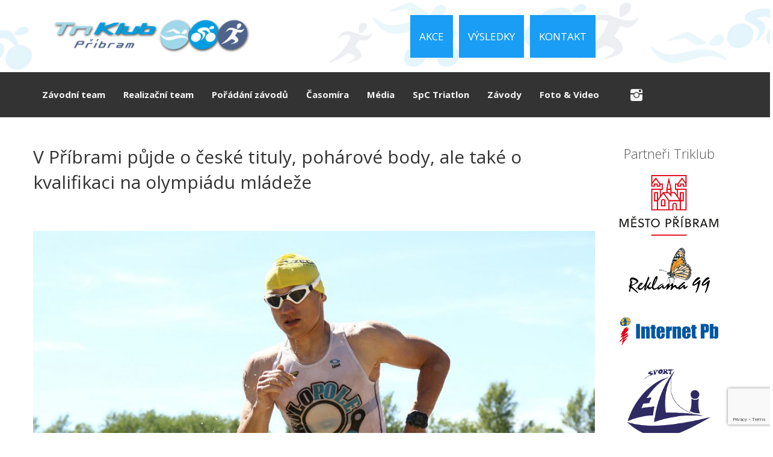

--- FILE ---
content_type: text/html; charset=UTF-8
request_url: http://triklubpribram.cz/v-pribrami-pujde-o-ceske-tituly-poharove-body-ale-take-o-kvalifikaci-na-olympiadu-mladeze/
body_size: 8713
content:
<!DOCTYPE html>
<html dir="ltr" lang="cs">
<head>
    <meta charset="UTF-8" />
    <link href="http://triklubpribram.cz/wp-content/themes/triklub/images/9ee72ee1e8d9e8574e8ec0f4bbf09b08_fav.png" rel="icon" type="image/x-icon" />
    <link rel="pingback" href="" />
    <script>
    var themeHasJQuery = !!window.jQuery;
</script>
<script src="http://triklubpribram.cz/wp-content/themes/triklub/jquery.js?ver=1.0.720"></script>
<script>
    window._$ = jQuery.noConflict(themeHasJQuery);
</script>
    <meta name="viewport" content="width=device-width, initial-scale=1.0">
<!--[if lte IE 9]>
<link rel="stylesheet" type="text/css" href="http://triklubpribram.cz/wp-content/themes/triklub/layout.ie.css" />
<script src="http://triklubpribram.cz/wp-content/themes/triklub/layout.ie.js"></script>
<![endif]-->
<link class="" href='//fonts.googleapis.com/css?family=Open+Sans:300,300italic,regular,italic,600,600italic,700,700italic,800,800italic&subset=latin-ext' rel='stylesheet' type='text/css'>
<script src="http://triklubpribram.cz/wp-content/themes/triklub/layout.core.js"></script>
<script src="http://triklubpribram.cz/wp-content/themes/triklub/CloudZoom.js?ver=1.0.720" type="text/javascript"></script>
    
    
	<!-- This site is optimized with the Yoast SEO plugin v15.5 - https://yoast.com/wordpress/plugins/seo/ -->
	<title>V Příbrami půjde o české tituly, pohárové body, ale také o kvalifikaci na olympiádu mládeže - Triklub Příbram</title>
	<meta name="robots" content="index, follow, max-snippet:-1, max-image-preview:large, max-video-preview:-1" />
	<link rel="canonical" href="https://triklubpribram.cz/v-pribrami-pujde-o-ceske-tituly-poharove-body-ale-take-o-kvalifikaci-na-olympiadu-mladeze/" />
	<meta property="og:locale" content="cs_CZ" />
	<meta property="og:type" content="article" />
	<meta property="og:title" content="V Příbrami půjde o české tituly, pohárové body, ale také o kvalifikaci na olympiádu mládeže - Triklub Příbram" />
	<meta property="og:description" content="PŘÍBRAM, 6. června 2018 – Příbram zažije velký triatlonový víkend. 9. a 10. června se bude ve středočeském městě závodit o body do Českého poháru, ale ve hře budou také mistrovské tituly a kvalifikace na Olympijské hry mládeže. V sobotu se uskuteční individuální závody, v neděli vyjedou na trať štafety. Areál Nového rybníka v Příbrami [&hellip;]" />
	<meta property="og:url" content="https://triklubpribram.cz/v-pribrami-pujde-o-ceske-tituly-poharove-body-ale-take-o-kvalifikaci-na-olympiadu-mladeze/" />
	<meta property="og:site_name" content="Triklub Příbram" />
	<meta property="article:published_time" content="2018-06-07T06:40:33+00:00" />
	<meta property="article:modified_time" content="2018-06-07T06:41:53+00:00" />
	<meta property="og:image" content="http://triklubpribram.cz/wp-content/uploads/2018/06/Triatlon-Příbram-3.jpg" />
	<meta property="og:image:width" content="1800" />
	<meta property="og:image:height" content="1200" />
	<meta name="twitter:card" content="summary_large_image" />
	<meta name="twitter:label1" content="Napsal(a)">
	<meta name="twitter:data1" content="miluska">
	<meta name="twitter:label2" content="Odhadovaná doba čtení">
	<meta name="twitter:data2" content="3 minuty">
	<script type="application/ld+json" class="yoast-schema-graph">{"@context":"https://schema.org","@graph":[{"@type":"Organization","@id":"http://triklubpribram.cz/#organization","name":"Triklub P\u0159\u00edbram","url":"http://triklubpribram.cz/","sameAs":[],"logo":{"@type":"ImageObject","@id":"http://triklubpribram.cz/#logo","inLanguage":"cs","url":"http://triklubpribram.cz/wp-content/uploads/2018/04/triklub.png","width":350,"height":54,"caption":"Triklub P\u0159\u00edbram"},"image":{"@id":"http://triklubpribram.cz/#logo"}},{"@type":"WebSite","@id":"http://triklubpribram.cz/#website","url":"http://triklubpribram.cz/","name":"Triklub P\u0159\u00edbram","description":"Sportovn\u00ed klub P\u0159\u00edbram","publisher":{"@id":"http://triklubpribram.cz/#organization"},"potentialAction":[{"@type":"SearchAction","target":"http://triklubpribram.cz/?s={search_term_string}","query-input":"required name=search_term_string"}],"inLanguage":"cs"},{"@type":"ImageObject","@id":"https://triklubpribram.cz/v-pribrami-pujde-o-ceske-tituly-poharove-body-ale-take-o-kvalifikaci-na-olympiadu-mladeze/#primaryimage","inLanguage":"cs","url":"http://triklubpribram.cz/wp-content/uploads/2018/06/Triatlon-P\u0159\u00edbram-3.jpg","width":1800,"height":1200},{"@type":"WebPage","@id":"https://triklubpribram.cz/v-pribrami-pujde-o-ceske-tituly-poharove-body-ale-take-o-kvalifikaci-na-olympiadu-mladeze/#webpage","url":"https://triklubpribram.cz/v-pribrami-pujde-o-ceske-tituly-poharove-body-ale-take-o-kvalifikaci-na-olympiadu-mladeze/","name":"V P\u0159\u00edbrami p\u016fjde o \u010desk\u00e9 tituly, poh\u00e1rov\u00e9 body, ale tak\u00e9 o kvalifikaci na olympi\u00e1du ml\u00e1de\u017ee - Triklub P\u0159\u00edbram","isPartOf":{"@id":"http://triklubpribram.cz/#website"},"primaryImageOfPage":{"@id":"https://triklubpribram.cz/v-pribrami-pujde-o-ceske-tituly-poharove-body-ale-take-o-kvalifikaci-na-olympiadu-mladeze/#primaryimage"},"datePublished":"2018-06-07T06:40:33+00:00","dateModified":"2018-06-07T06:41:53+00:00","inLanguage":"cs","potentialAction":[{"@type":"ReadAction","target":["https://triklubpribram.cz/v-pribrami-pujde-o-ceske-tituly-poharove-body-ale-take-o-kvalifikaci-na-olympiadu-mladeze/"]}]},{"@type":"Article","@id":"https://triklubpribram.cz/v-pribrami-pujde-o-ceske-tituly-poharove-body-ale-take-o-kvalifikaci-na-olympiadu-mladeze/#article","isPartOf":{"@id":"https://triklubpribram.cz/v-pribrami-pujde-o-ceske-tituly-poharove-body-ale-take-o-kvalifikaci-na-olympiadu-mladeze/#webpage"},"author":{"@id":"http://triklubpribram.cz/#/schema/person/3dfa3671cb0cd346a1fcf9f2be183c3b"},"headline":"V P\u0159\u00edbrami p\u016fjde o \u010desk\u00e9 tituly, poh\u00e1rov\u00e9 body, ale tak\u00e9 o kvalifikaci na olympi\u00e1du ml\u00e1de\u017ee","datePublished":"2018-06-07T06:40:33+00:00","dateModified":"2018-06-07T06:41:53+00:00","mainEntityOfPage":{"@id":"https://triklubpribram.cz/v-pribrami-pujde-o-ceske-tituly-poharove-body-ale-take-o-kvalifikaci-na-olympiadu-mladeze/#webpage"},"publisher":{"@id":"http://triklubpribram.cz/#organization"},"image":{"@id":"https://triklubpribram.cz/v-pribrami-pujde-o-ceske-tituly-poharove-body-ale-take-o-kvalifikaci-na-olympiadu-mladeze/#primaryimage"},"inLanguage":"cs"},{"@type":"Person","@id":"http://triklubpribram.cz/#/schema/person/3dfa3671cb0cd346a1fcf9f2be183c3b","name":"miluska"}]}</script>
	<!-- / Yoast SEO plugin. -->


<link rel='dns-prefetch' href='//www.google.com' />
<link rel='dns-prefetch' href='//s.w.org' />
<link rel="alternate" type="application/rss+xml" title="Triklub Příbram &raquo; RSS zdroj" href="http://triklubpribram.cz/feed/" />
<link rel="alternate" type="application/rss+xml" title="Triklub Příbram &raquo; RSS komentářů" href="http://triklubpribram.cz/comments/feed/" />
		<script type="text/javascript">
			window._wpemojiSettings = {"baseUrl":"https:\/\/s.w.org\/images\/core\/emoji\/13.0.1\/72x72\/","ext":".png","svgUrl":"https:\/\/s.w.org\/images\/core\/emoji\/13.0.1\/svg\/","svgExt":".svg","source":{"concatemoji":"http:\/\/triklubpribram.cz\/wp-includes\/js\/wp-emoji-release.min.js?ver=5.6.16"}};
			!function(e,a,t){var n,r,o,i=a.createElement("canvas"),p=i.getContext&&i.getContext("2d");function s(e,t){var a=String.fromCharCode;p.clearRect(0,0,i.width,i.height),p.fillText(a.apply(this,e),0,0);e=i.toDataURL();return p.clearRect(0,0,i.width,i.height),p.fillText(a.apply(this,t),0,0),e===i.toDataURL()}function c(e){var t=a.createElement("script");t.src=e,t.defer=t.type="text/javascript",a.getElementsByTagName("head")[0].appendChild(t)}for(o=Array("flag","emoji"),t.supports={everything:!0,everythingExceptFlag:!0},r=0;r<o.length;r++)t.supports[o[r]]=function(e){if(!p||!p.fillText)return!1;switch(p.textBaseline="top",p.font="600 32px Arial",e){case"flag":return s([127987,65039,8205,9895,65039],[127987,65039,8203,9895,65039])?!1:!s([55356,56826,55356,56819],[55356,56826,8203,55356,56819])&&!s([55356,57332,56128,56423,56128,56418,56128,56421,56128,56430,56128,56423,56128,56447],[55356,57332,8203,56128,56423,8203,56128,56418,8203,56128,56421,8203,56128,56430,8203,56128,56423,8203,56128,56447]);case"emoji":return!s([55357,56424,8205,55356,57212],[55357,56424,8203,55356,57212])}return!1}(o[r]),t.supports.everything=t.supports.everything&&t.supports[o[r]],"flag"!==o[r]&&(t.supports.everythingExceptFlag=t.supports.everythingExceptFlag&&t.supports[o[r]]);t.supports.everythingExceptFlag=t.supports.everythingExceptFlag&&!t.supports.flag,t.DOMReady=!1,t.readyCallback=function(){t.DOMReady=!0},t.supports.everything||(n=function(){t.readyCallback()},a.addEventListener?(a.addEventListener("DOMContentLoaded",n,!1),e.addEventListener("load",n,!1)):(e.attachEvent("onload",n),a.attachEvent("onreadystatechange",function(){"complete"===a.readyState&&t.readyCallback()})),(n=t.source||{}).concatemoji?c(n.concatemoji):n.wpemoji&&n.twemoji&&(c(n.twemoji),c(n.wpemoji)))}(window,document,window._wpemojiSettings);
		</script>
		<style type="text/css">
img.wp-smiley,
img.emoji {
	display: inline !important;
	border: none !important;
	box-shadow: none !important;
	height: 1em !important;
	width: 1em !important;
	margin: 0 .07em !important;
	vertical-align: -0.1em !important;
	background: none !important;
	padding: 0 !important;
}
</style>
	<link rel='stylesheet' id='wp-block-library-css'  href='http://triklubpribram.cz/wp-includes/css/dist/block-library/style.min.css?ver=5.6.16' type='text/css' media='all' />
<link rel='stylesheet' id='contact-form-7-css'  href='http://triklubpribram.cz/wp-content/plugins/contact-form-7/includes/css/styles.css?ver=5.3.2' type='text/css' media='all' />
<link rel='stylesheet' id='theme-bootstrap-css'  href='//triklubpribram.cz/wp-content/themes/triklub/bootstrap.css?ver=1.0.720' type='text/css' media='all' />
<link rel='stylesheet' id='theme-style-css'  href='//triklubpribram.cz/wp-content/themes/triklub/style.css?ver=1.0.720' type='text/css' media='all' />
<script type='text/javascript' src='http://triklubpribram.cz/wp-includes/js/jquery/jquery.min.js?ver=3.5.1' id='jquery-core-js'></script>
<script type='text/javascript' src='http://triklubpribram.cz/wp-includes/js/jquery/jquery-migrate.min.js?ver=3.3.2' id='jquery-migrate-js'></script>
<script type='text/javascript' src='//triklubpribram.cz/wp-content/themes/triklub/bootstrap.min.js?ver=1.0.720' id='theme-bootstrap-js'></script>
<script type='text/javascript' src='//triklubpribram.cz/wp-content/themes/triklub/script.js?ver=1.0.720' id='theme-script-js'></script>
<link rel="https://api.w.org/" href="http://triklubpribram.cz/wp-json/" /><link rel="alternate" type="application/json" href="http://triklubpribram.cz/wp-json/wp/v2/posts/213" /><link rel="EditURI" type="application/rsd+xml" title="RSD" href="http://triklubpribram.cz/xmlrpc.php?rsd" />
<link rel="wlwmanifest" type="application/wlwmanifest+xml" href="http://triklubpribram.cz/wp-includes/wlwmanifest.xml" /> 
<link rel='shortlink' href='http://triklubpribram.cz/?p=213' />
<link rel="alternate" type="application/json+oembed" href="http://triklubpribram.cz/wp-json/oembed/1.0/embed?url=http%3A%2F%2Ftriklubpribram.cz%2Fv-pribrami-pujde-o-ceske-tituly-poharove-body-ale-take-o-kvalifikaci-na-olympiadu-mladeze%2F" />
<link rel="alternate" type="text/xml+oembed" href="http://triklubpribram.cz/wp-json/oembed/1.0/embed?url=http%3A%2F%2Ftriklubpribram.cz%2Fv-pribrami-pujde-o-ceske-tituly-poharove-body-ale-take-o-kvalifikaci-na-olympiadu-mladeze%2F&#038;format=xml" />
<script>window.wpJQuery = window.jQuery;</script><style type="text/css">.recentcomments a{display:inline !important;padding:0 !important;margin:0 !important;}</style>    
</head>
<body class="post-template-default single single-post postid-213 single-format-standard  hfeed bootstrap bd-body-6 bd-pagebackground bd-margins post-template">
<header class=" bd-headerarea-1 bd-margins">
        <section class=" bd-section-9 bd-page-width bd-tagstyles " id="section9" data-section-title="Section">
    <div class="bd-container-inner bd-margins clearfix">
        <div class=" bd-layoutcontainer-20 bd-page-width  bd-columns bd-no-margins">
    <div class="bd-container-inner">
        <div class="container-fluid">
            <div class="row 
 bd-row-flex 
 bd-row-align-middle">
                <div class=" bd-columnwrapper-44 
 col-lg-4
 col-sm-5">
    <div class="bd-layoutcolumn-44 bd-column" ><div class="bd-vertical-align-wrapper">
<a class=" bd-logo-5" href="http://triklubpribram.cz/">
<img class=" bd-imagestyles" src="http://triklubpribram.cz/wp-content/themes/triklub/images/43893d5cd2cbd9a2494739967b1451c8_triklub_stin.png" alt="Triklub Příbram">
</a>
</div></div>
</div>
	
		<div class=" bd-columnwrapper-39 
 col-lg-8
 col-sm-7">
    <div class="bd-layoutcolumn-39 bd-column" ><div class="bd-vertical-align-wrapper">    
    <nav class=" bd-hmenu-11"  data-responsive-menu="false" data-responsive-levels="expand on click" data-responsive-type="" data-offcanvas-delay="0ms" data-offcanvas-duration="700ms" data-offcanvas-timing-function="ease">
        
        
        <div class=" bd-horizontalmenu-15 clearfix">
            <div class="bd-container-inner">
            
            
<ul class=" bd-menu-32 nav nav-pills nav-center">
    <li class=" bd-menuitem-84 bd-toplevel-item ">
    <a class=" "  href="http://triklubpribram.cz/">
        <span>
            Akce        </span>
    </a>    </li>
    
<li class=" bd-menuitem-84 bd-toplevel-item ">
    <a class=" "  href="http://vysledky.4timing.cz/">
        <span>
            Výsledky        </span>
    </a>    </li>
    
<li class=" bd-menuitem-84 bd-toplevel-item ">
    <a class=" "  href="http://triklubpribram.cz/kontakt/">
        <span>
            Kontakt        </span>
    </a>    </li>
    
</ul>            
            </div>
        </div>
        

        <div class="bd-menu-close-icon">
    <a href="#" class="bd-icon  bd-icon-98"></a>
</div>

        
    </nav>
    
</div></div>
</div>
            </div>
        </div>
    </div>
</div>
    </div>
</section>
	
		<div class=" bd-layoutbox-3 bd-no-margins clearfix">
    <div class="bd-container-inner">
        <div class=" bd-layoutcontainer-34 bd-columns bd-no-margins">
    <div class="bd-container-inner">
        <div class="container-fluid">
            <div class="row 
 bd-row-flex 
 bd-row-align-middle">
                <div class=" bd-columnwrapper-83 
 col-lg-10
 col-md-10
 col-sm-10
 col-xs-10">
    <div class="bd-layoutcolumn-83 bd-column" ><div class="bd-vertical-align-wrapper">    
    <nav class=" bd-hmenu-17"  data-responsive-menu="true" data-responsive-levels="expand on click" data-responsive-type="" data-offcanvas-delay="0ms" data-offcanvas-duration="700ms" data-offcanvas-timing-function="ease">
        
            <div class=" bd-menuoverlay-112 bd-menu-overlay"></div>
            <div class=" bd-responsivemenu-18 collapse-button">
    <div class="bd-container-inner">
        <div class="bd-menuitem-118 ">
            <a  data-toggle="collapse"
                data-target=".bd-hmenu-17 .collapse-button + .navbar-collapse"
                href="#" onclick="return false;">
                    <span>M E N U</span>
            </a>
        </div>
    </div>
</div>
            <div class="navbar-collapse collapse ">
        
        <div class=" bd-horizontalmenu-21 clearfix">
            <div class="bd-container-inner">
            
            
<ul class=" bd-menu-46 nav nav-pills navbar-left">
    <li class=" bd-menuitem-114 bd-toplevel-item ">
    <a class=" "  href="http://triklubpribram.cz/zavodni-team/">
        <span>
            Závodní team        </span>
    </a>    </li>
    
<li class=" bd-menuitem-114 bd-toplevel-item ">
    <a class=" "  href="http://triklubpribram.cz/realizacni-team/">
        <span>
            Realizační team        </span>
    </a>    </li>
    
<li class=" bd-menuitem-114 bd-toplevel-item ">
    <a class=" "  href="http://triklubpribram.cz/poradani-zavodu/">
        <span>
            Pořádání závodů        </span>
    </a>    </li>
    
<li class=" bd-menuitem-114 bd-toplevel-item ">
    <a class=" "  href="http://triklubpribram.cz/casomira/">
        <span>
            Časomíra        </span>
    </a>    </li>
    
<li class=" bd-menuitem-114 bd-toplevel-item ">
    <a class=" "  href="http://triklubpribram.cz/media/">
        <span>
            Média        </span>
    </a>    </li>
    
<li class=" bd-menuitem-114 bd-toplevel-item ">
    <a class=" "  href="http://triklubpribram.cz/spc-triatlon/">
        <span>
            SpC Triatlon        </span>
    </a>    </li>
    
<li class=" bd-menuitem-114 bd-toplevel-item ">
    <a class=" "  href="http://triklubpribram.cz/zavody/">
        <span>
            Závody        </span>
    </a>    </li>
    
<li class=" bd-menuitem-114 bd-toplevel-item ">
    <a class=" "  href="http://triklubpribram.cz/foto-video/">
        <span>
            Foto &#038; Video        </span>
    </a>    </li>
    
</ul>            
            </div>
        </div>
        

        <div class="bd-menu-close-icon">
    <a href="#" class="bd-icon  bd-icon-114"></a>
</div>

        
            </div>
    </nav>
    
</div></div>
</div>
	
		<div class=" bd-columnwrapper-84 
 col-lg-2
 col-md-2
 col-sm-2
 col-xs-2">
    <div class="bd-layoutcolumn-84 bd-column" ><div class="bd-vertical-align-wrapper"><span class="bd-iconlink-9 bd-no-margins bd-own-margins bd-icon-55 bd-icon "></span></div></div>
</div>
            </div>
        </div>
    </div>
</div>
    </div>
</div>
</header>
	
		<div class="bd-containereffect-6 container-effect container ">
<div class=" bd-stretchtobottom-4 bd-stretch-to-bottom" data-control-selector=".bd-contentlayout-6">
<div class="bd-contentlayout-6   bd-sheetstyles  bd-no-margins bd-margins" >
    <div class="bd-container-inner">

        <div class="bd-flex-vertical bd-stretch-inner bd-contentlayout-offset">
            
            <div class="bd-flex-horizontal bd-flex-wide bd-no-margins">
                
                <div class="bd-flex-vertical bd-flex-wide bd-no-margins">
                    

                    <div class=" bd-layoutitemsbox-20 bd-flex-wide bd-no-margins">
    <div class=" bd-content-15">
    
            <div class=" bd-blog-2">
        <div class="bd-container-inner">
        
                    
        <div class=" bd-grid-5 bd-margins">
            <div class="container-fluid">
                <div class="separated-grid row">
                        
                        <div class="separated-item-34 col-md-12 ">
                        
                            <div class="bd-griditem-34">
                                <article id="post-213" class=" bd-article-3 clearfix hentry post-213 post type-post status-publish format-standard has-post-thumbnail hentry category-nezarazene">
        <h2 class="entry-title  bd-postheader-3">
        V Příbrami půjde o české tituly, pohárové body, ale také o kvalifikaci na olympiádu mládeže    </h2>
	
		<div class=" bd-layoutbox-10 bd-no-margins clearfix">
    <div class="bd-container-inner">
        <a href="http://triklubpribram.cz/v-pribrami-pujde-o-ceske-tituly-poharove-body-ale-take-o-kvalifikaci-na-olympiadu-mladeze/" title="V Příbrami půjde o české tituly, pohárové body, ale také o kvalifikaci na olympiádu mládeže" class=" bd-postimage-7 bd-no-margins" ><img  width="1024" height="683" src="http://triklubpribram.cz/wp-content/uploads/2018/06/Triatlon-Příbram-3-1024x683.jpg" class=" bd-imagestyles wp-post-image" alt="V Příbrami půjde o české tituly, pohárové body, ale také o kvalifikaci na olympiádu mládeže" loading="lazy" title="V Příbrami půjde o české tituly, pohárové body, ale také o kvalifikaci na olympiádu mládeže" srcset="http://triklubpribram.cz/wp-content/uploads/2018/06/Triatlon-Příbram-3-1024x683.jpg 1024w, http://triklubpribram.cz/wp-content/uploads/2018/06/Triatlon-Příbram-3-300x200.jpg 300w, http://triklubpribram.cz/wp-content/uploads/2018/06/Triatlon-Příbram-3-768x512.jpg 768w, http://triklubpribram.cz/wp-content/uploads/2018/06/Triatlon-Příbram-3.jpg 1800w" sizes="(max-width: 1024px) 100vw, 1024px" /></a>	
		<div class=" bd-postcontent-2 bd-tagstyles entry-content bd-contentlayout-offset" >
    <p align="justify"><strong>PŘÍBRAM, 6. června 2018 – Příbram zažije velký triatlonový víkend. 9. a 10. června se bude ve středočeském městě závodit o body do Českého poháru, ale ve hře budou také mistrovské tituly a kvalifikace na Olympijské hry mládeže. V sobotu se uskuteční individuální závody, v neděli vyjedou na trať štafety.</strong></p>
<p align="justify">Areál Nového rybníka v Příbrami je připraven. Už potřetí se tu v režii zdejšího Tri Klubu uskuteční podnik Českého poháru v olympijském a sprint triatlonu (TRIATLON CZECHTRISERIES). Závodit se ale bude také o další cenné trofeje. V sobotních individuálních závodech půjde o české tituly v Age Groups, v kategoriích dorostu a juniorů. Dorostenci budou mít i další motivaci – nominaci na Olympijské hry mládeže. „Vítězové obou kategorií a dva další závodníci, kteří dostanou divoké karty, postoupí do evropské části kvalifikace. Ta se uskuteční začátkem července ve Španělsku. Odtud postoupí dvanáct závodníků v redukovaném pořadí na Letní olympijské hry mládeže, které v říjnu uspořádá Buenos Aires. Když budeme mít v Argentině jednoho zástupce, bude to úspěch. Když budeme mít dva, bude to senzace,“ říká Radek Eliáš, trenér dorostenecké reprezentace a zároveň ředitel příbramského závodu.</p>
<p align="justify">V hlavním závodě čekají na závodníky distance olympijského triatlonu. 1500 metrů plavání absolvují v Novém rybníce, 40km cyklistickou část projedou ve čtyřech okruzích vedoucích přes Jerusalem a Konětopy. 10km běh se odehraje na čtyřech okruzích po pískových cestách v okolí Nového rybníka.</p>
<p align="justify">Už několik dnů před závodem čítala startovní listina skvělých 320 závodníků. Nechyběla na ní ani jména reprezentantů, například Jana Volára, který minulý týden ovládl závod Evropského poháru na Ukrajině, Ondřeje Olšara, Lukáše Červenky a dalších vynikajících triatlonistů. „Tipnul bych si, že o vítězství se budou rvát Honza Volár s Lukášem Slatinským. Ale jsou tam i kluci jako Lukáš Červenka, který určitě půjde první z vody, nebo Jirka Kalus,“ těší se Radek Eliáš.</p>
<p align="justify">V kategorii žen se na start postaví například Pavlína Poláčková, Alžběta Hrušková, ale také řada závodnic, které sbírají úspěchy na tratích středního triatlonu. „Přihlášena je Helena Kotopulu, která sice primárně dělá dlouhý triatlon, ale minulý týden měla na Czechmanovi defekt a teď si určitě bude chtít spravit chuť,“ upozorňuje Radek Eliáš.</p>
<p align="justify">Divácký zážitek budou nabízet také dorostenecké a juniorské kategorie. „Ty jsou opravdu nabité. Nechybí tam nikdo z těch nejlepších,“ dodává.</p>
<p align="justify"><strong>Štafety na start!</strong></p>
<p align="justify">Nedělní program bude patřit závodu štafet, které se v Tokiu 2020 stanou součástí programu olympijských her. Zatímco v Japonsku se ale bude závodit ve čtyřčlenném složení, v Příbrami se bude startovat v tříčlenných týmech, a to v pořadí muž – žena – muž. Na každého z nich čeká 250 metrů plavání, 6 km cyklistiky a 2 km běhu. Vítěz si z Příbrami odveze mistrovský titul!</p>
<p align="justify">Aby pořadatelé podpořili motivaci jednotlivých týmů postavit na start více štafet, vypsali jen dvě kategorie – první tvoří žactvo (mladší a starší dohromady), druhá je složena z dorostu a starších triatlonistů, kde bude závodit i elita. „Přihlašovat se mohou i štafety, které budou poskládány z různých týmů. Na start je rádi pustíme, jen nezasáhnou do mistrovského závodu,“ vyzývá Radek Eliáš.</p>
<p align="justify"><a name="_GoBack"></a> Příbramský závod je součástí projektu Můj první triatlon. Do něho jsou zařazeny podniky, které jsou svým profilem ideální pro začátečníky. Připraveno bude také „Mini Tri Expo“, ve kterém si závodníci budou moci prohlédnout novinky v triatlonové výbavě, ale také si poslechnout výživové tipy od značky Enervit, která je nutričním partnerem závodu.</p>
<p align="justify">Zpestřením programu pro závodníky, kteří v Příbrami zůstanou přes noc, může být koncert legendární kapely Smokie, který se uskuteční v sousedním areálu Letního kina.</p>
</div>
    </div>
</div>
</article>
                                                                                                                                </div>
                        </div>
                </div>
            </div>
        </div>
        <div class=" bd-blogpagination-2">
    <ul class="bd-pagination-15 pagination">
        <li class="bd-paginationitem-15">
        <a href="http://triklubpribram.cz/zavodni-sestava-tri-klub-pribram/" title="Závodní sestava Tri klub Příbram" rel="prev">&laquo; Závodní sestava Tri klub Příbram</a>    </li>
    
        <li class="bd-paginationitem-15">
        <a href="http://triklubpribram.cz/pri-poharu-v-pribrami-byli-nejrychlejsi-volar-a-rudolfova/" title="Při poháru v Příbrami byli nejrychlejší Volár a Rudolfová" rel="next">Při poháru v Příbrami byli nejrychlejší Volár a Rudolfová &raquo;</a>    </li>
    </ul>
</div>
        </div>
    </div>
</div>
</div>

                    
                </div>
                
 
                                    <aside class="bd-sidebararea-1-column  bd-flex-vertical bd-flex-fixed">
                    <div class="bd-sidebararea-1 bd-flex-wide  bd-contentlayout-offset">
                        
                        <div class=" bd-layoutbox-12 bd-no-margins clearfix">
    <div class="bd-container-inner">
        <p class=" bd-textblock-8 bd-content-element">
    Partneři Triklub</p>
	
		<img class="bd-imagelink-2 bd-no-margins bd-own-margins bd-imagestyles   "  src="http://triklubpribram.cz/wp-content/themes/triklub/images/1d12e9a3779739dd3f495bf643175f51_mestopribrambile.png">
	
		<img class="bd-imagelink-6 bd-no-margins bd-own-margins bd-imagestyles   "  src="http://triklubpribram.cz/wp-content/themes/triklub/images/9fa4f9d3ba85802089f7541db6164c00_reklama99.png">
	
		<img class="bd-imagelink-11 bd-no-margins bd-own-margins bd-imagestyles   "  src="http://triklubpribram.cz/wp-content/themes/triklub/images/614a7e1034a24032f01d5e67b4c138a1_InternetPb.png">
	
		<img class="bd-imagelink-14 bd-no-margins bd-own-margins bd-imagestyles   "  src="http://triklubpribram.cz/wp-content/themes/triklub/images/75ba02f09ed18013ac2af23cb1f03c2e_eli.png">
    </div>
</div>                        
                    </div>
                </aside>
                                </div>
            
        </div>

    </div>
</div></div>
</div>
	
		<footer class=" bd-footerarea-1">
            <section class=" bd-section-2 bd-page-width bd-tagstyles " id="section4" data-section-title="Three Columns">
    <div class="bd-container-inner bd-margins clearfix">
        <div class=" bd-layoutcontainer-28 bd-columns bd-no-margins">
    <div class="bd-container-inner">
        <div class="container-fluid">
            <div class="row 
 bd-row-flex 
 bd-row-align-top">
                <div class=" bd-columnwrapper-62 
 col-md-4">
    <div class="bd-layoutcolumn-62 bd-column" ><div class="bd-vertical-align-wrapper"><h3 class=" bd-textblock-2 bd-content-element">
    zůstaňte v kontaktu</h3>
	
		<span class="bd-iconlink-2 bd-own-margins bd-icon-27 bd-icon "></span>
	
		<p class=" bd-textblock-3 bd-content-element">
    <a href="mailto:tri.klub.pribram@volny.cz" draggable="false">
    tri.klub.pribram@volny.cz
</a></p></div></div>
</div>
	
		<div class=" bd-columnwrapper-63 
 col-md-4">
    <div class="bd-layoutcolumn-63 bd-column" ><div class="bd-vertical-align-wrapper"><h3 class=" bd-textblock-7 bd-content-element">
    kontakt</h3>
	
		<p class=" bd-textblock-11 bd-content-element">
    Ing. Petr Švarc<br>Tel.: 602 482 121<br style="color: rgb(0, 0, 0); font-family: &quot;Signika Negative&quot;, sans-serif; font-size: 16px; letter-spacing: normal; text-align: start; text-transform: none; background-color: rgb(255, 255, 255);">Radek Eliáš<br>Tel.: 603 293 362</p></div></div>
</div>
	
		<div class=" bd-columnwrapper-64 
 col-md-4">
    <div class="bd-layoutcolumn-64 bd-column" ><div class="bd-vertical-align-wrapper"><h3 class=" bd-textblock-13 bd-content-element">
    Adresa</h3>
	
		<p class=" bd-textblock-15 bd-content-element">
    Tri Klub Příbram<br>Zdaboř 438,&nbsp;261 01 PŘÍBRAM V<br></p></div></div>
</div>
            </div>
        </div>
    </div>
</div>
	
		<div class=" bd-layoutcontainer-13 bd-columns bd-no-margins">
    <div class="bd-container-inner">
        <div class="container-fluid">
            <div class="row ">
                <div class=" bd-columnwrapper-26 
 col-sm-4">
    <div class="bd-layoutcolumn-26 bd-column" ><div class="bd-vertical-align-wrapper"><p class=" bd-textblock-4 bd-content-element">
    <a href="http://triklubpribram.cz/ochrana-osobnich-udaju/">informace o webu</a> | <a href="http://triklubpribram.cz/mapa-stranek/">mapa stránek</a></p></div></div>
</div>
	
		<div class=" bd-columnwrapper-35 
 col-sm-4">
    <div class="bd-layoutcolumn-35 bd-column" ><div class="bd-vertical-align-wrapper"><p class=" bd-textblock-10 bd-content-element">
    <script type="text/javascript">
var today = new Date()
var year = today.getFullYear()
document.write(year)
</script> © Triklub Příbram</p></div></div>
</div>
	
		<div class=" bd-columnwrapper-30 
 col-sm-4">
    <div class="bd-layoutcolumn-30 bd-column" ><div class="bd-vertical-align-wrapper"><div class=" bd-pagefooter-2">
    <div class="bd-container-inner">
        
            Designed by <a href='https://milucernochova.cz' target="_blank">Milu Černochová</a>.
    </div>
</div></div></div>
</div>
            </div>
        </div>
    </div>
</div>
    </div>
</section>
    </footer>
	
		<div data-smooth-scroll data-animation-time="250" class=" bd-smoothscroll-3"><a href="#" class=" bd-backtotop-1 ">
    <span class="bd-icon-67 bd-icon "></span>
</a></div>
<div id="wp-footer">
    <script type='text/javascript' id='contact-form-7-js-extra'>
/* <![CDATA[ */
var wpcf7 = {"apiSettings":{"root":"http:\/\/triklubpribram.cz\/wp-json\/contact-form-7\/v1","namespace":"contact-form-7\/v1"},"cached":"1"};
/* ]]> */
</script>
<script type='text/javascript' src='http://triklubpribram.cz/wp-content/plugins/contact-form-7/includes/js/scripts.js?ver=5.3.2' id='contact-form-7-js'></script>
<script type='text/javascript' src='https://www.google.com/recaptcha/api.js?render=6Le9ZIIUAAAAAKSc0lgxLEHGZHAqkZiQJKT-rp0p&#038;ver=3.0' id='google-recaptcha-js'></script>
<script type='text/javascript' id='wpcf7-recaptcha-js-extra'>
/* <![CDATA[ */
var wpcf7_recaptcha = {"sitekey":"6Le9ZIIUAAAAAKSc0lgxLEHGZHAqkZiQJKT-rp0p","actions":{"homepage":"homepage","contactform":"contactform"}};
/* ]]> */
</script>
<script type='text/javascript' src='http://triklubpribram.cz/wp-content/plugins/contact-form-7/modules/recaptcha/script.js?ver=5.3.2' id='wpcf7-recaptcha-js'></script>
<script type='text/javascript' src='http://triklubpribram.cz/wp-includes/js/wp-embed.min.js?ver=5.6.16' id='wp-embed-js'></script>
    <!-- 63 queries. 1,816 seconds. -->
</div>
</body>
</html>

--- FILE ---
content_type: text/html; charset=utf-8
request_url: https://www.google.com/recaptcha/api2/anchor?ar=1&k=6Le9ZIIUAAAAAKSc0lgxLEHGZHAqkZiQJKT-rp0p&co=aHR0cDovL3RyaWtsdWJwcmlicmFtLmN6Ojgw&hl=en&v=PoyoqOPhxBO7pBk68S4YbpHZ&size=invisible&anchor-ms=20000&execute-ms=30000&cb=l0rhai6kpqsq
body_size: 48428
content:
<!DOCTYPE HTML><html dir="ltr" lang="en"><head><meta http-equiv="Content-Type" content="text/html; charset=UTF-8">
<meta http-equiv="X-UA-Compatible" content="IE=edge">
<title>reCAPTCHA</title>
<style type="text/css">
/* cyrillic-ext */
@font-face {
  font-family: 'Roboto';
  font-style: normal;
  font-weight: 400;
  font-stretch: 100%;
  src: url(//fonts.gstatic.com/s/roboto/v48/KFO7CnqEu92Fr1ME7kSn66aGLdTylUAMa3GUBHMdazTgWw.woff2) format('woff2');
  unicode-range: U+0460-052F, U+1C80-1C8A, U+20B4, U+2DE0-2DFF, U+A640-A69F, U+FE2E-FE2F;
}
/* cyrillic */
@font-face {
  font-family: 'Roboto';
  font-style: normal;
  font-weight: 400;
  font-stretch: 100%;
  src: url(//fonts.gstatic.com/s/roboto/v48/KFO7CnqEu92Fr1ME7kSn66aGLdTylUAMa3iUBHMdazTgWw.woff2) format('woff2');
  unicode-range: U+0301, U+0400-045F, U+0490-0491, U+04B0-04B1, U+2116;
}
/* greek-ext */
@font-face {
  font-family: 'Roboto';
  font-style: normal;
  font-weight: 400;
  font-stretch: 100%;
  src: url(//fonts.gstatic.com/s/roboto/v48/KFO7CnqEu92Fr1ME7kSn66aGLdTylUAMa3CUBHMdazTgWw.woff2) format('woff2');
  unicode-range: U+1F00-1FFF;
}
/* greek */
@font-face {
  font-family: 'Roboto';
  font-style: normal;
  font-weight: 400;
  font-stretch: 100%;
  src: url(//fonts.gstatic.com/s/roboto/v48/KFO7CnqEu92Fr1ME7kSn66aGLdTylUAMa3-UBHMdazTgWw.woff2) format('woff2');
  unicode-range: U+0370-0377, U+037A-037F, U+0384-038A, U+038C, U+038E-03A1, U+03A3-03FF;
}
/* math */
@font-face {
  font-family: 'Roboto';
  font-style: normal;
  font-weight: 400;
  font-stretch: 100%;
  src: url(//fonts.gstatic.com/s/roboto/v48/KFO7CnqEu92Fr1ME7kSn66aGLdTylUAMawCUBHMdazTgWw.woff2) format('woff2');
  unicode-range: U+0302-0303, U+0305, U+0307-0308, U+0310, U+0312, U+0315, U+031A, U+0326-0327, U+032C, U+032F-0330, U+0332-0333, U+0338, U+033A, U+0346, U+034D, U+0391-03A1, U+03A3-03A9, U+03B1-03C9, U+03D1, U+03D5-03D6, U+03F0-03F1, U+03F4-03F5, U+2016-2017, U+2034-2038, U+203C, U+2040, U+2043, U+2047, U+2050, U+2057, U+205F, U+2070-2071, U+2074-208E, U+2090-209C, U+20D0-20DC, U+20E1, U+20E5-20EF, U+2100-2112, U+2114-2115, U+2117-2121, U+2123-214F, U+2190, U+2192, U+2194-21AE, U+21B0-21E5, U+21F1-21F2, U+21F4-2211, U+2213-2214, U+2216-22FF, U+2308-230B, U+2310, U+2319, U+231C-2321, U+2336-237A, U+237C, U+2395, U+239B-23B7, U+23D0, U+23DC-23E1, U+2474-2475, U+25AF, U+25B3, U+25B7, U+25BD, U+25C1, U+25CA, U+25CC, U+25FB, U+266D-266F, U+27C0-27FF, U+2900-2AFF, U+2B0E-2B11, U+2B30-2B4C, U+2BFE, U+3030, U+FF5B, U+FF5D, U+1D400-1D7FF, U+1EE00-1EEFF;
}
/* symbols */
@font-face {
  font-family: 'Roboto';
  font-style: normal;
  font-weight: 400;
  font-stretch: 100%;
  src: url(//fonts.gstatic.com/s/roboto/v48/KFO7CnqEu92Fr1ME7kSn66aGLdTylUAMaxKUBHMdazTgWw.woff2) format('woff2');
  unicode-range: U+0001-000C, U+000E-001F, U+007F-009F, U+20DD-20E0, U+20E2-20E4, U+2150-218F, U+2190, U+2192, U+2194-2199, U+21AF, U+21E6-21F0, U+21F3, U+2218-2219, U+2299, U+22C4-22C6, U+2300-243F, U+2440-244A, U+2460-24FF, U+25A0-27BF, U+2800-28FF, U+2921-2922, U+2981, U+29BF, U+29EB, U+2B00-2BFF, U+4DC0-4DFF, U+FFF9-FFFB, U+10140-1018E, U+10190-1019C, U+101A0, U+101D0-101FD, U+102E0-102FB, U+10E60-10E7E, U+1D2C0-1D2D3, U+1D2E0-1D37F, U+1F000-1F0FF, U+1F100-1F1AD, U+1F1E6-1F1FF, U+1F30D-1F30F, U+1F315, U+1F31C, U+1F31E, U+1F320-1F32C, U+1F336, U+1F378, U+1F37D, U+1F382, U+1F393-1F39F, U+1F3A7-1F3A8, U+1F3AC-1F3AF, U+1F3C2, U+1F3C4-1F3C6, U+1F3CA-1F3CE, U+1F3D4-1F3E0, U+1F3ED, U+1F3F1-1F3F3, U+1F3F5-1F3F7, U+1F408, U+1F415, U+1F41F, U+1F426, U+1F43F, U+1F441-1F442, U+1F444, U+1F446-1F449, U+1F44C-1F44E, U+1F453, U+1F46A, U+1F47D, U+1F4A3, U+1F4B0, U+1F4B3, U+1F4B9, U+1F4BB, U+1F4BF, U+1F4C8-1F4CB, U+1F4D6, U+1F4DA, U+1F4DF, U+1F4E3-1F4E6, U+1F4EA-1F4ED, U+1F4F7, U+1F4F9-1F4FB, U+1F4FD-1F4FE, U+1F503, U+1F507-1F50B, U+1F50D, U+1F512-1F513, U+1F53E-1F54A, U+1F54F-1F5FA, U+1F610, U+1F650-1F67F, U+1F687, U+1F68D, U+1F691, U+1F694, U+1F698, U+1F6AD, U+1F6B2, U+1F6B9-1F6BA, U+1F6BC, U+1F6C6-1F6CF, U+1F6D3-1F6D7, U+1F6E0-1F6EA, U+1F6F0-1F6F3, U+1F6F7-1F6FC, U+1F700-1F7FF, U+1F800-1F80B, U+1F810-1F847, U+1F850-1F859, U+1F860-1F887, U+1F890-1F8AD, U+1F8B0-1F8BB, U+1F8C0-1F8C1, U+1F900-1F90B, U+1F93B, U+1F946, U+1F984, U+1F996, U+1F9E9, U+1FA00-1FA6F, U+1FA70-1FA7C, U+1FA80-1FA89, U+1FA8F-1FAC6, U+1FACE-1FADC, U+1FADF-1FAE9, U+1FAF0-1FAF8, U+1FB00-1FBFF;
}
/* vietnamese */
@font-face {
  font-family: 'Roboto';
  font-style: normal;
  font-weight: 400;
  font-stretch: 100%;
  src: url(//fonts.gstatic.com/s/roboto/v48/KFO7CnqEu92Fr1ME7kSn66aGLdTylUAMa3OUBHMdazTgWw.woff2) format('woff2');
  unicode-range: U+0102-0103, U+0110-0111, U+0128-0129, U+0168-0169, U+01A0-01A1, U+01AF-01B0, U+0300-0301, U+0303-0304, U+0308-0309, U+0323, U+0329, U+1EA0-1EF9, U+20AB;
}
/* latin-ext */
@font-face {
  font-family: 'Roboto';
  font-style: normal;
  font-weight: 400;
  font-stretch: 100%;
  src: url(//fonts.gstatic.com/s/roboto/v48/KFO7CnqEu92Fr1ME7kSn66aGLdTylUAMa3KUBHMdazTgWw.woff2) format('woff2');
  unicode-range: U+0100-02BA, U+02BD-02C5, U+02C7-02CC, U+02CE-02D7, U+02DD-02FF, U+0304, U+0308, U+0329, U+1D00-1DBF, U+1E00-1E9F, U+1EF2-1EFF, U+2020, U+20A0-20AB, U+20AD-20C0, U+2113, U+2C60-2C7F, U+A720-A7FF;
}
/* latin */
@font-face {
  font-family: 'Roboto';
  font-style: normal;
  font-weight: 400;
  font-stretch: 100%;
  src: url(//fonts.gstatic.com/s/roboto/v48/KFO7CnqEu92Fr1ME7kSn66aGLdTylUAMa3yUBHMdazQ.woff2) format('woff2');
  unicode-range: U+0000-00FF, U+0131, U+0152-0153, U+02BB-02BC, U+02C6, U+02DA, U+02DC, U+0304, U+0308, U+0329, U+2000-206F, U+20AC, U+2122, U+2191, U+2193, U+2212, U+2215, U+FEFF, U+FFFD;
}
/* cyrillic-ext */
@font-face {
  font-family: 'Roboto';
  font-style: normal;
  font-weight: 500;
  font-stretch: 100%;
  src: url(//fonts.gstatic.com/s/roboto/v48/KFO7CnqEu92Fr1ME7kSn66aGLdTylUAMa3GUBHMdazTgWw.woff2) format('woff2');
  unicode-range: U+0460-052F, U+1C80-1C8A, U+20B4, U+2DE0-2DFF, U+A640-A69F, U+FE2E-FE2F;
}
/* cyrillic */
@font-face {
  font-family: 'Roboto';
  font-style: normal;
  font-weight: 500;
  font-stretch: 100%;
  src: url(//fonts.gstatic.com/s/roboto/v48/KFO7CnqEu92Fr1ME7kSn66aGLdTylUAMa3iUBHMdazTgWw.woff2) format('woff2');
  unicode-range: U+0301, U+0400-045F, U+0490-0491, U+04B0-04B1, U+2116;
}
/* greek-ext */
@font-face {
  font-family: 'Roboto';
  font-style: normal;
  font-weight: 500;
  font-stretch: 100%;
  src: url(//fonts.gstatic.com/s/roboto/v48/KFO7CnqEu92Fr1ME7kSn66aGLdTylUAMa3CUBHMdazTgWw.woff2) format('woff2');
  unicode-range: U+1F00-1FFF;
}
/* greek */
@font-face {
  font-family: 'Roboto';
  font-style: normal;
  font-weight: 500;
  font-stretch: 100%;
  src: url(//fonts.gstatic.com/s/roboto/v48/KFO7CnqEu92Fr1ME7kSn66aGLdTylUAMa3-UBHMdazTgWw.woff2) format('woff2');
  unicode-range: U+0370-0377, U+037A-037F, U+0384-038A, U+038C, U+038E-03A1, U+03A3-03FF;
}
/* math */
@font-face {
  font-family: 'Roboto';
  font-style: normal;
  font-weight: 500;
  font-stretch: 100%;
  src: url(//fonts.gstatic.com/s/roboto/v48/KFO7CnqEu92Fr1ME7kSn66aGLdTylUAMawCUBHMdazTgWw.woff2) format('woff2');
  unicode-range: U+0302-0303, U+0305, U+0307-0308, U+0310, U+0312, U+0315, U+031A, U+0326-0327, U+032C, U+032F-0330, U+0332-0333, U+0338, U+033A, U+0346, U+034D, U+0391-03A1, U+03A3-03A9, U+03B1-03C9, U+03D1, U+03D5-03D6, U+03F0-03F1, U+03F4-03F5, U+2016-2017, U+2034-2038, U+203C, U+2040, U+2043, U+2047, U+2050, U+2057, U+205F, U+2070-2071, U+2074-208E, U+2090-209C, U+20D0-20DC, U+20E1, U+20E5-20EF, U+2100-2112, U+2114-2115, U+2117-2121, U+2123-214F, U+2190, U+2192, U+2194-21AE, U+21B0-21E5, U+21F1-21F2, U+21F4-2211, U+2213-2214, U+2216-22FF, U+2308-230B, U+2310, U+2319, U+231C-2321, U+2336-237A, U+237C, U+2395, U+239B-23B7, U+23D0, U+23DC-23E1, U+2474-2475, U+25AF, U+25B3, U+25B7, U+25BD, U+25C1, U+25CA, U+25CC, U+25FB, U+266D-266F, U+27C0-27FF, U+2900-2AFF, U+2B0E-2B11, U+2B30-2B4C, U+2BFE, U+3030, U+FF5B, U+FF5D, U+1D400-1D7FF, U+1EE00-1EEFF;
}
/* symbols */
@font-face {
  font-family: 'Roboto';
  font-style: normal;
  font-weight: 500;
  font-stretch: 100%;
  src: url(//fonts.gstatic.com/s/roboto/v48/KFO7CnqEu92Fr1ME7kSn66aGLdTylUAMaxKUBHMdazTgWw.woff2) format('woff2');
  unicode-range: U+0001-000C, U+000E-001F, U+007F-009F, U+20DD-20E0, U+20E2-20E4, U+2150-218F, U+2190, U+2192, U+2194-2199, U+21AF, U+21E6-21F0, U+21F3, U+2218-2219, U+2299, U+22C4-22C6, U+2300-243F, U+2440-244A, U+2460-24FF, U+25A0-27BF, U+2800-28FF, U+2921-2922, U+2981, U+29BF, U+29EB, U+2B00-2BFF, U+4DC0-4DFF, U+FFF9-FFFB, U+10140-1018E, U+10190-1019C, U+101A0, U+101D0-101FD, U+102E0-102FB, U+10E60-10E7E, U+1D2C0-1D2D3, U+1D2E0-1D37F, U+1F000-1F0FF, U+1F100-1F1AD, U+1F1E6-1F1FF, U+1F30D-1F30F, U+1F315, U+1F31C, U+1F31E, U+1F320-1F32C, U+1F336, U+1F378, U+1F37D, U+1F382, U+1F393-1F39F, U+1F3A7-1F3A8, U+1F3AC-1F3AF, U+1F3C2, U+1F3C4-1F3C6, U+1F3CA-1F3CE, U+1F3D4-1F3E0, U+1F3ED, U+1F3F1-1F3F3, U+1F3F5-1F3F7, U+1F408, U+1F415, U+1F41F, U+1F426, U+1F43F, U+1F441-1F442, U+1F444, U+1F446-1F449, U+1F44C-1F44E, U+1F453, U+1F46A, U+1F47D, U+1F4A3, U+1F4B0, U+1F4B3, U+1F4B9, U+1F4BB, U+1F4BF, U+1F4C8-1F4CB, U+1F4D6, U+1F4DA, U+1F4DF, U+1F4E3-1F4E6, U+1F4EA-1F4ED, U+1F4F7, U+1F4F9-1F4FB, U+1F4FD-1F4FE, U+1F503, U+1F507-1F50B, U+1F50D, U+1F512-1F513, U+1F53E-1F54A, U+1F54F-1F5FA, U+1F610, U+1F650-1F67F, U+1F687, U+1F68D, U+1F691, U+1F694, U+1F698, U+1F6AD, U+1F6B2, U+1F6B9-1F6BA, U+1F6BC, U+1F6C6-1F6CF, U+1F6D3-1F6D7, U+1F6E0-1F6EA, U+1F6F0-1F6F3, U+1F6F7-1F6FC, U+1F700-1F7FF, U+1F800-1F80B, U+1F810-1F847, U+1F850-1F859, U+1F860-1F887, U+1F890-1F8AD, U+1F8B0-1F8BB, U+1F8C0-1F8C1, U+1F900-1F90B, U+1F93B, U+1F946, U+1F984, U+1F996, U+1F9E9, U+1FA00-1FA6F, U+1FA70-1FA7C, U+1FA80-1FA89, U+1FA8F-1FAC6, U+1FACE-1FADC, U+1FADF-1FAE9, U+1FAF0-1FAF8, U+1FB00-1FBFF;
}
/* vietnamese */
@font-face {
  font-family: 'Roboto';
  font-style: normal;
  font-weight: 500;
  font-stretch: 100%;
  src: url(//fonts.gstatic.com/s/roboto/v48/KFO7CnqEu92Fr1ME7kSn66aGLdTylUAMa3OUBHMdazTgWw.woff2) format('woff2');
  unicode-range: U+0102-0103, U+0110-0111, U+0128-0129, U+0168-0169, U+01A0-01A1, U+01AF-01B0, U+0300-0301, U+0303-0304, U+0308-0309, U+0323, U+0329, U+1EA0-1EF9, U+20AB;
}
/* latin-ext */
@font-face {
  font-family: 'Roboto';
  font-style: normal;
  font-weight: 500;
  font-stretch: 100%;
  src: url(//fonts.gstatic.com/s/roboto/v48/KFO7CnqEu92Fr1ME7kSn66aGLdTylUAMa3KUBHMdazTgWw.woff2) format('woff2');
  unicode-range: U+0100-02BA, U+02BD-02C5, U+02C7-02CC, U+02CE-02D7, U+02DD-02FF, U+0304, U+0308, U+0329, U+1D00-1DBF, U+1E00-1E9F, U+1EF2-1EFF, U+2020, U+20A0-20AB, U+20AD-20C0, U+2113, U+2C60-2C7F, U+A720-A7FF;
}
/* latin */
@font-face {
  font-family: 'Roboto';
  font-style: normal;
  font-weight: 500;
  font-stretch: 100%;
  src: url(//fonts.gstatic.com/s/roboto/v48/KFO7CnqEu92Fr1ME7kSn66aGLdTylUAMa3yUBHMdazQ.woff2) format('woff2');
  unicode-range: U+0000-00FF, U+0131, U+0152-0153, U+02BB-02BC, U+02C6, U+02DA, U+02DC, U+0304, U+0308, U+0329, U+2000-206F, U+20AC, U+2122, U+2191, U+2193, U+2212, U+2215, U+FEFF, U+FFFD;
}
/* cyrillic-ext */
@font-face {
  font-family: 'Roboto';
  font-style: normal;
  font-weight: 900;
  font-stretch: 100%;
  src: url(//fonts.gstatic.com/s/roboto/v48/KFO7CnqEu92Fr1ME7kSn66aGLdTylUAMa3GUBHMdazTgWw.woff2) format('woff2');
  unicode-range: U+0460-052F, U+1C80-1C8A, U+20B4, U+2DE0-2DFF, U+A640-A69F, U+FE2E-FE2F;
}
/* cyrillic */
@font-face {
  font-family: 'Roboto';
  font-style: normal;
  font-weight: 900;
  font-stretch: 100%;
  src: url(//fonts.gstatic.com/s/roboto/v48/KFO7CnqEu92Fr1ME7kSn66aGLdTylUAMa3iUBHMdazTgWw.woff2) format('woff2');
  unicode-range: U+0301, U+0400-045F, U+0490-0491, U+04B0-04B1, U+2116;
}
/* greek-ext */
@font-face {
  font-family: 'Roboto';
  font-style: normal;
  font-weight: 900;
  font-stretch: 100%;
  src: url(//fonts.gstatic.com/s/roboto/v48/KFO7CnqEu92Fr1ME7kSn66aGLdTylUAMa3CUBHMdazTgWw.woff2) format('woff2');
  unicode-range: U+1F00-1FFF;
}
/* greek */
@font-face {
  font-family: 'Roboto';
  font-style: normal;
  font-weight: 900;
  font-stretch: 100%;
  src: url(//fonts.gstatic.com/s/roboto/v48/KFO7CnqEu92Fr1ME7kSn66aGLdTylUAMa3-UBHMdazTgWw.woff2) format('woff2');
  unicode-range: U+0370-0377, U+037A-037F, U+0384-038A, U+038C, U+038E-03A1, U+03A3-03FF;
}
/* math */
@font-face {
  font-family: 'Roboto';
  font-style: normal;
  font-weight: 900;
  font-stretch: 100%;
  src: url(//fonts.gstatic.com/s/roboto/v48/KFO7CnqEu92Fr1ME7kSn66aGLdTylUAMawCUBHMdazTgWw.woff2) format('woff2');
  unicode-range: U+0302-0303, U+0305, U+0307-0308, U+0310, U+0312, U+0315, U+031A, U+0326-0327, U+032C, U+032F-0330, U+0332-0333, U+0338, U+033A, U+0346, U+034D, U+0391-03A1, U+03A3-03A9, U+03B1-03C9, U+03D1, U+03D5-03D6, U+03F0-03F1, U+03F4-03F5, U+2016-2017, U+2034-2038, U+203C, U+2040, U+2043, U+2047, U+2050, U+2057, U+205F, U+2070-2071, U+2074-208E, U+2090-209C, U+20D0-20DC, U+20E1, U+20E5-20EF, U+2100-2112, U+2114-2115, U+2117-2121, U+2123-214F, U+2190, U+2192, U+2194-21AE, U+21B0-21E5, U+21F1-21F2, U+21F4-2211, U+2213-2214, U+2216-22FF, U+2308-230B, U+2310, U+2319, U+231C-2321, U+2336-237A, U+237C, U+2395, U+239B-23B7, U+23D0, U+23DC-23E1, U+2474-2475, U+25AF, U+25B3, U+25B7, U+25BD, U+25C1, U+25CA, U+25CC, U+25FB, U+266D-266F, U+27C0-27FF, U+2900-2AFF, U+2B0E-2B11, U+2B30-2B4C, U+2BFE, U+3030, U+FF5B, U+FF5D, U+1D400-1D7FF, U+1EE00-1EEFF;
}
/* symbols */
@font-face {
  font-family: 'Roboto';
  font-style: normal;
  font-weight: 900;
  font-stretch: 100%;
  src: url(//fonts.gstatic.com/s/roboto/v48/KFO7CnqEu92Fr1ME7kSn66aGLdTylUAMaxKUBHMdazTgWw.woff2) format('woff2');
  unicode-range: U+0001-000C, U+000E-001F, U+007F-009F, U+20DD-20E0, U+20E2-20E4, U+2150-218F, U+2190, U+2192, U+2194-2199, U+21AF, U+21E6-21F0, U+21F3, U+2218-2219, U+2299, U+22C4-22C6, U+2300-243F, U+2440-244A, U+2460-24FF, U+25A0-27BF, U+2800-28FF, U+2921-2922, U+2981, U+29BF, U+29EB, U+2B00-2BFF, U+4DC0-4DFF, U+FFF9-FFFB, U+10140-1018E, U+10190-1019C, U+101A0, U+101D0-101FD, U+102E0-102FB, U+10E60-10E7E, U+1D2C0-1D2D3, U+1D2E0-1D37F, U+1F000-1F0FF, U+1F100-1F1AD, U+1F1E6-1F1FF, U+1F30D-1F30F, U+1F315, U+1F31C, U+1F31E, U+1F320-1F32C, U+1F336, U+1F378, U+1F37D, U+1F382, U+1F393-1F39F, U+1F3A7-1F3A8, U+1F3AC-1F3AF, U+1F3C2, U+1F3C4-1F3C6, U+1F3CA-1F3CE, U+1F3D4-1F3E0, U+1F3ED, U+1F3F1-1F3F3, U+1F3F5-1F3F7, U+1F408, U+1F415, U+1F41F, U+1F426, U+1F43F, U+1F441-1F442, U+1F444, U+1F446-1F449, U+1F44C-1F44E, U+1F453, U+1F46A, U+1F47D, U+1F4A3, U+1F4B0, U+1F4B3, U+1F4B9, U+1F4BB, U+1F4BF, U+1F4C8-1F4CB, U+1F4D6, U+1F4DA, U+1F4DF, U+1F4E3-1F4E6, U+1F4EA-1F4ED, U+1F4F7, U+1F4F9-1F4FB, U+1F4FD-1F4FE, U+1F503, U+1F507-1F50B, U+1F50D, U+1F512-1F513, U+1F53E-1F54A, U+1F54F-1F5FA, U+1F610, U+1F650-1F67F, U+1F687, U+1F68D, U+1F691, U+1F694, U+1F698, U+1F6AD, U+1F6B2, U+1F6B9-1F6BA, U+1F6BC, U+1F6C6-1F6CF, U+1F6D3-1F6D7, U+1F6E0-1F6EA, U+1F6F0-1F6F3, U+1F6F7-1F6FC, U+1F700-1F7FF, U+1F800-1F80B, U+1F810-1F847, U+1F850-1F859, U+1F860-1F887, U+1F890-1F8AD, U+1F8B0-1F8BB, U+1F8C0-1F8C1, U+1F900-1F90B, U+1F93B, U+1F946, U+1F984, U+1F996, U+1F9E9, U+1FA00-1FA6F, U+1FA70-1FA7C, U+1FA80-1FA89, U+1FA8F-1FAC6, U+1FACE-1FADC, U+1FADF-1FAE9, U+1FAF0-1FAF8, U+1FB00-1FBFF;
}
/* vietnamese */
@font-face {
  font-family: 'Roboto';
  font-style: normal;
  font-weight: 900;
  font-stretch: 100%;
  src: url(//fonts.gstatic.com/s/roboto/v48/KFO7CnqEu92Fr1ME7kSn66aGLdTylUAMa3OUBHMdazTgWw.woff2) format('woff2');
  unicode-range: U+0102-0103, U+0110-0111, U+0128-0129, U+0168-0169, U+01A0-01A1, U+01AF-01B0, U+0300-0301, U+0303-0304, U+0308-0309, U+0323, U+0329, U+1EA0-1EF9, U+20AB;
}
/* latin-ext */
@font-face {
  font-family: 'Roboto';
  font-style: normal;
  font-weight: 900;
  font-stretch: 100%;
  src: url(//fonts.gstatic.com/s/roboto/v48/KFO7CnqEu92Fr1ME7kSn66aGLdTylUAMa3KUBHMdazTgWw.woff2) format('woff2');
  unicode-range: U+0100-02BA, U+02BD-02C5, U+02C7-02CC, U+02CE-02D7, U+02DD-02FF, U+0304, U+0308, U+0329, U+1D00-1DBF, U+1E00-1E9F, U+1EF2-1EFF, U+2020, U+20A0-20AB, U+20AD-20C0, U+2113, U+2C60-2C7F, U+A720-A7FF;
}
/* latin */
@font-face {
  font-family: 'Roboto';
  font-style: normal;
  font-weight: 900;
  font-stretch: 100%;
  src: url(//fonts.gstatic.com/s/roboto/v48/KFO7CnqEu92Fr1ME7kSn66aGLdTylUAMa3yUBHMdazQ.woff2) format('woff2');
  unicode-range: U+0000-00FF, U+0131, U+0152-0153, U+02BB-02BC, U+02C6, U+02DA, U+02DC, U+0304, U+0308, U+0329, U+2000-206F, U+20AC, U+2122, U+2191, U+2193, U+2212, U+2215, U+FEFF, U+FFFD;
}

</style>
<link rel="stylesheet" type="text/css" href="https://www.gstatic.com/recaptcha/releases/PoyoqOPhxBO7pBk68S4YbpHZ/styles__ltr.css">
<script nonce="DWw_Tfp-epmiOfbZC-qV6Q" type="text/javascript">window['__recaptcha_api'] = 'https://www.google.com/recaptcha/api2/';</script>
<script type="text/javascript" src="https://www.gstatic.com/recaptcha/releases/PoyoqOPhxBO7pBk68S4YbpHZ/recaptcha__en.js" nonce="DWw_Tfp-epmiOfbZC-qV6Q">
      
    </script></head>
<body><div id="rc-anchor-alert" class="rc-anchor-alert"></div>
<input type="hidden" id="recaptcha-token" value="[base64]">
<script type="text/javascript" nonce="DWw_Tfp-epmiOfbZC-qV6Q">
      recaptcha.anchor.Main.init("[\x22ainput\x22,[\x22bgdata\x22,\x22\x22,\[base64]/[base64]/MjU1Ong/[base64]/[base64]/[base64]/[base64]/[base64]/[base64]/[base64]/[base64]/[base64]/[base64]/[base64]/[base64]/[base64]/[base64]/[base64]\\u003d\x22,\[base64]\\u003d\\u003d\x22,\x22ScK6N8KQw65eM2Ubw7bCol/CpcOLeEPDsUTCq24Tw67DtD1zMMKbwpzCnk3CvR5Hw5EPwqPCgmHCpxLDqWLDssKeO8Ojw5FBesOuJ1jDmcO2w5vDvE0YIsOAwr/Dj2zCnkNAJ8KXS07DnsKZegDCszzDpMK+D8OqwqF/AS3CjjrCujp2w4rDjFXDtcOwwrIAGgpvSg18Ng4BGMO6w5sfRXbDh8Ovw4XDlsODw4nDrHvDrMKJw7/[base64]/CglgECWIJwrZ0TsKpb8OSKnJRfMO+KS/Dkm3CrzEAAgB7RcOSw7LCp3N2w6gcPlckwp1TfE/ChDHCh8OASk9EZsO2A8Ofwo02wqjCp8KgckR5w4zCukJuwo0+HMOFeB4EdgYpZcKww4vDosOTwprCmsOaw7NFwpRkWgXDtMKRe1XCnzp7wqFrTsKDwqjCn8K7w5zDkMO8w4MGwosPw4rDlsKFJ8KawpjDq1xvSnDCjsOIw4psw5kGwoQAwr/[base64]/DvsK7wpTClDADw7pSwrzDlBXDtUDDlcOmw67CtkYPbkZPwptkGgzDrkzCjHduAFJ1HsKKYsK7wofCsFkmPzLCscK0w4jDoBLDpMKXw7PCjQRKw6xHZMOGNQFOYsOhWsOiw6/Ckw/CplwEKXXCl8KyMHtXcFt8w4HDoMOPDsOAw7Msw58FFFlncMK8VsKww6LDh8K9LcKFwpcEwrDDtwjDtcOqw5jDinQLw7ckw5jDtMK8I2wTF8OnIMK+f8OmwoFmw78LAznDkEgKTsKlwo4xwoDDpxjCnRLDuSHClsOLwofCqsOUeR8IW8OTw6DDpcODw4/[base64]/CicONHsOmw6s0eF9DE0PDpsKkP8Olwolyw4Uaw77DhsK+w4EswojDv8KEbsOGw5ZHw7s+CMONazLCjl3CuEduw4TCrsKjInzCjV4Qb1rCnMKiWsOjwqFsw4XDmsOfDwZ1C8OmFkVceMOkSCLDvHhVw63ChkFXwrPClzjCmjg1wpQhw6/DnsO5wqjCjicITcOiZ8OEdSlTdirDg0DDk8KgwojDvHddw6TDu8KENcOQHMOgY8Kxwo/CnW7Ci8OMw6t+w4I3wqHCgDbCmnk5I8OYw4/[base64]/CrsO5wqF4w7fDoMOYZFt6ScKfw5Rowq/Ds8OYfsKCw7zCvMKNw60cXHo2wofCkDPDmsKbwq3CvMK+bMORwqjCqQB1w57Dsl0QwoLCsC4uwq5fw5nDmXwGwrI5w4XCrMO+ez/DoRrCgjXCozUnw6PDmGPDph/DjWnCpcKzw63CiUgXNcOnwojDihVmwrvDmRfChn/[base64]/CvMOYCcObw5vDnsOIV8KfOmHDhi/DhC/[base64]/[base64]/DtcKLwrrDncKpwrFVwq3DosOUVGYAwqzCrzjCv8K8wqkXPMKawofDlMOeLVnDscKIU1rCuRcfwqTDnhsMw6pkwrQGwop9w67DqsOjIsKZw49/RRY3fsOxw4VMwo5MaARNTxTClwrCimRXw4PDnBZuSE4Rw7BSw47DisOlLMOPwonCu8KoHcOfBMOMwqkuw4jCrlxcwox/wrV6LMOUwp7CjsOcPkLCq8O0w5pEAsOiw6XCkcK5LsKAwo9bb2/DlE85worCvDLDhcKhZcOiCUN/w6XCugsFwoFZTcKGPkXDhcKdw50aw5DCnsKKUMKgw6leNsOCFMKqwqNMw5t+w5fDssO4woUpw4LCkcKrwpfDhsKoBcOnw4wNbwwRU8O4ViHCu0/CuDPDrMKbdVYMwr58w7Iow4LCiy0ew53CusK+w7cgG8Otw67DuRsqw4RjSEHCrGEPw4NAFR1XQCjDoSRdCERTwpdKw6tPwqDDk8O8w7fDszzDji1Fw57Co3tAax3CmsKLVzMzw4xSfCLCvcKkwojDg0PDuMKjwqhaw5jDosO6DsKnw4AswonDlcO0WcKTJcOFw5jCvz/[base64]/CuFzDrkwEw4dRcC5XcTpww5hlYAJFw4/Dgxd3OMOlQsO9JV1JFDLDl8KvwoBvw4XDuCQ8woLCrTRbFsKSRMKQc0/Cqk/DpcKvW8Knwr3DvMOWLcKNZsKSaDsMw698wrjCsjhpWsO8wrIcwrzCh8KOMwLDksOswpVzK1zCtBdWwqTDsXnDiMO2DsKocMKFWMOFBTPDvRA+U8KDaMOZwrjDrRZvFMOtwpBrSRLDocKGwoPDncO1S0l1wqPDt3PDkhVgw5MUw6kawr/DmBxpw4gEwpMQw7zCiMKaw4xLKyctJ2AtHWPCpmbCtcO6wrBOw7JwIcOJwrxKQG54w5wbw5LDkcKxw4RpBk/[base64]/DucO+w6oGESIFw79Nc8K7O8Kpw6/CkGfChxPDjmzDnMORworDhsOLdsKwO8Otw4ozwpscUyVsYcKeTMO8wq8YJElcHAs4aMKgaG9+TVHDqsKFwrt9wokmKj/DmsOoQsO7IcKhw5/Di8KfJCpqwrXCpglVwopeDsKISMKXwoHCpHvCvsOodMO7w7ZvZTrDl8Oew4tKw4khw4DCksOjTcKuXiBRQsKlwrPCusO9wosfdMOKw7zDj8KoXQF/QMKYw5oxwqUIQsO8w5Aiw4sJfMOKw58twoh5EcOnw6Usw4DCtn/CrnrCgsKawrEBwqbDuXvDpGphEsKvw49ewpDCjMKnw5nCh1PDksKPw6ZbHjfCn8KDw5jCp1fDscOYwrPDgznCqMKae8OgW044P3PDkBzDtcK1SsKPPcKzYFJgVCd/[base64]/Cojo1wpADw7rCnXvCrsODw6YQAgsTO8Omw4bDg1Njw6vCu8KaU1rDo8OhOcKqwocLwpfDjFIBQRsCPE/CtURnKsO1wqA7w4x2wp81wojCiMOUwptTVkM8J8KMw7RoYMKCdcOhDwPDuEVZw4zClUPDn8KmV2/DjMO0woHCq3oswpTCmMK+WsODwr/CvGwEK0/CkMKYw6LCscKaKSl/[base64]/cV8qK3omw7jDu8OJY8KYw7fDrgFLRVbCiUQqwrFMwqzCkFtZDQ02woTChCkyWGQTI8OWMcOdw50Xw6DDlgDDvkxtw5vDmSgPw6nCiQY+M8O3wpdkw6LDu8O0w7nCqsKIFcO0w7TDkX1fw6lYw4g+D8KAOsKHwqg2ScKSwp84wpoXHMOCw4otGj/DicOzwqclw5kPTcK2OcONwpXClcOBGiJ8cirDrQLCqTPDosKWcMOYwrvCk8OxGygBMR3Csy4LTRJlLsKCw7cdwrIlYW4YHsOiwqU2RMKmw4lfeMOIw6Y0w4/CkynClBRwNsO/wqnDucK+wpPDocOIw53CscKDw4LCt8Kyw7Bkw7BQD8OIVMK0w4AZw5HCsSV5Gk4xBcOJDhpUP8KNFQrDqD1ten4AwqfDgsOMw5DCrMKdQ8OIYMKuUCNbw7VFw63Ctwk4PMKMcU/Cm3LCvMKdZHbCqcKRc8OiXg0aKsO/[base64]/DpiR/w73CtMOHVsOjwrnDvADDlcKEwrF5HcKYwoTDocO6RxccdMOXwrvCsmFZPUJxw5rDl8KQw5EPWj3CqsKBw4rDpsKywrPCuTEFw4Z1w7HDmE/Dn8OlYy0VJXQ7w4hHfsKTw7lfVknDgMKswq3Du1YHP8KiJcKAw6cGw7VpHMKyNnPDnzA9VMOiw7NUwrMzQ01mwrI1RXzDsW/DlcKQwoZGCsO2KXTDrcORwpDDoAXCtMKtw57ChcO3GMOdMxXCgsKZw5TCuicGfHTDl1TDoyHDlcK1THsqAsK1P8KKL1IuXxMqw6gYfB/CoHlBAH1fA8OPXSPDiMOfwp7DgxpHDsOTFivCowPDvcK6InNHwpVrNXfCunspw4XDkybCkMK+RwvDt8Kew7oyQ8KsCcOAP3XCkhhTwp3DlBPCssKdw47Dj8KnZh1gwptjw5U1LsOBKMO8wozDvERvw7rDtR9Gw4XCnWLCg0E/wrIbeMO3acKewqMYABHDizwzc8KZR0TChsKIw6phwr1Zw74CwpfDi8Kbw6/Dj1nDh1sfBMKaZnZMIW7Dun9zwo7Cvw7CoMOOQUQCw60xeFpOw5zDkcOuew7CgxYwWcO0M8OHDcK0ccONwrR0w7/CjAMPMk/Dv3rDulvCvH1ufcKgw5hnC8OKY00SwpLCusKZA1EWaMO3IcOewpfCqAXDlxk/CiBkwpnCgRbDnlLDjS1/BUMTw63CmR/CssO4w6olw4RdVT0pw6hnNT4vPMOEwo4cw5NEwrBCw4DDosOIw57DqkDCoxDDoMKsN0cuTCHCq8O0wpnDqRPDmxcPX3PCjsKoZcO2w5o/c8KEw5DDv8KYE8K1fsKGwr8ow54ew7ZDwqzCjFjCiEkNFMKMw5wkw48WKQhPwqkKwpDDj8Kow4DDtkdYQsKDw6LCuXVVwp/Ds8OtZsOSTH3ChSzDkyfCscKEUF7Do8OTdsOCw7F9eCQJQQLDj8OEeDDDuAEWKi4aB03CtUvDocO+QcOOIsKmCFzDuC/CnRvDv1RcwpYJbMOgfcO+wrLCvkoeSVHCrcKMHikfw4IvwqUqw5cURAg+wpV6FHfCmXTCj21Ew4XCssKXwrAaw7nDlsK+OUc8acOCVMO2wo0xEsOqw7IFO2NnwrHCjXM0G8OoS8KdZcOSwp0vIMK3w4zCqXgUITxTesOBE8K/[base64]/TcKtLVDDrWvCiMO4w6/Dk8KPJgfCosOCbsKQwq7DlRLDs8KRZ8KzN2p9cwQ8V8KiwqTCsXXChcOCCsOyw6zCvwXDtcO4wrgXwrgBw7E5KsKvG3/[base64]/Ri7Ds8ODUkdQWcKaw6kkT1nClcOCwo7CsxtRw7IPYloFwqEAw7vDuMKuwq5dwozDnsOlw693wpIRw7xxFEDDqw9aPxFmw7UgXFNdDMKsw6bDqQ55Wkw5wqLCmsKKKg8kQ3Mvwo/DssOfw4PCgsOcw7Mow7/DhMONwpFwVsK+w53Dg8KhwrXDk3Jtw6DDh8KiZ8KwYMKqw4LDuMKCbcOpaCIlaxXDtAMCw6w8wqPDvlLDvC3CgcOUw5TDuSbDr8ONHDPDughnwrUhMMOXK1vDoQDCsXVWOcO5Cz7Cpixvw5LCjQ0/w7fCmiTCoHttwphfXhYFwpwYwqpUfzPDsl14ecOXw5U4w6zDlsK2GMKhesKPw7zCjMOkBm1ow67Du8Kqw5J0w4TChlXCusObw6Fvwrlfw6LDjMOQw7w5VAfChyYmwqgmw7DDrMOqw6MUPitFwoluwq/[base64]/WHfCk2LDtGHDkMK7MsOiTcOtwqZTLMKiT8Knw5QawqTDiih+wqAtH8OGwrDCg8OSWcOeIsO1eD7DucKRScOKw6h+w4lwJntbWcOrwpLCgkjDmXrDt2rDj8O8wrVcw7d0w4TCh19qAnxow7tDVBnCqy0yZSvCpyfCh0RLLx4qGHvCqsOnKsOvVcO6w4/CmD7Dn8K/NMKcw6EPUcOgW03CnsOwO3lPC8OHKmPDo8O9GR7Ct8Kiw73DqcO3HsKvHsKuVn8/MRjDl8KPOD3CjMK9w4DCg8ORZXjDvBwdLcOUH0jCisKqw6omc8OMwrNqUMOcKMKMw5vCp8K1wozCs8Knw55rT8KbwrISFDc8wrTCjcOfID5oWC5RwqQvwrtMf8KkXMKSwoB5L8Kww7wuwqhzworDpHsnw7pgw7AKPmkew7HChWJ3YMOAw5Rvw51Jw5tUZsOZw4/Dg8KOw5AtSsOWLFLDkB/DrcODwrbDq1/CvkHDksKMw6jCtArDiSXDhifDvcKawprCu8OzFsOJw5d+O8KkSsOmHMOCD8OMw45Sw4I+w4jCjsKawp9lUcKAw5XDsDdARsKIw6VCwqMvwoU7w7JtV8OTBsOqWsOKLhQ/bxBgXzjDrVzDrcKqC8ODwqVBbSkZF8OZwq/CoQnDl0JEH8Kmw6rDg8OOw5nDsMOZJcOjw4/[base64]/Cs8KNUCIuVnMaQVbCh2N7E2vDtsKdAnd1ZcKeTsKHw5bCn0bDucOmw5Ifw7jCuxzCqMKsFXbCksOBX8KyJ1DDr13Ds05Jwp1uw6V7wpLCpGfDjcKEBnTCrsOMHU3DuQrDokImwo/Duws9wqcBw4fCnGIzwpk7ccO2L8Kkwr/DuD4vw4bChMO0XsO5wq5zw6Rkw5vCpSA9GFLCpXfCo8Ktw6DClGHDq3QWYgI+TcKRwqF0w5/[base64]/Cnm0Qw6xgwpHCgQbDshs/wqbDhT/[base64]/cCQKwqpLwp1UL8KuBcOFw7toXRzDlVTCowU3wpPDp8Ouwq1ofsKSw7/DsB7DrQ3CrXlHOsOww6bCrQHCvcK0PMK3GsOiw4I1wrYSAWppb3HDusOYTxTDg8Oiw5fCpsOtN1V1TsK8w7pbwoPCuUZoOjZJwqYWw6MOK08MdcOhw5tmXnLCoh/CsQI1wqLDnMKww4c6w7jCgCYXw5jDpsKBYMOyHE8ISkoLw73DrxjDnGo6YEvDlcK4a8KAw7txw4d/ZcONwprClTbClCJSw7ZyecOpXMOvw6fCpUoZwqxZPVfCgsKAw57ChljCtMOfw7tcw7VOSGHCrDd8dWPCui7Cn8KUHMKMD8KZwp/[base64]/Ct8OrKhIgJcOMMcKRdRwAORzCjhdlw4AkdVjCgMKtH8O2CMK1wocJw63CmWVYwoLCvcK6TMK4DxzDpsO6wqdCSyPCqsKAfXZ3wpYAW8ORw5kawpbCoDHCiQ7CnxLDgMOrYcKAwpTDsWLDssOLwrbDoXhQG8K9GsKIw6nDkRbDt8KIQcK5w4DCicO/AF1Cw5bCoE/DqVDDnmhndcOXXllWMcKTw7fCpMKaZ2rDtl3CjnfCmMKiwqkpwpweWsKBw4TCrcO/[base64]/Dk8ONwpM7wozDtcKLw7zCvwhgMMOJVsO/R2/DsE8uwpbCpFwFw5vDqA9AwqoAw7rCnyXDoCJwCMKMwrhqOcOtRMKRPcKRwpACw6HCrQrCjcOsPm4YOgXDjn3Cqwx2wohbUcKpOFt+ccOcwoTCgXx8wp9uwp/[base64]/CvTN9NErDisKBwrnDq0zDocKHKQjDicOEGX9Sw5AWw5TDvMKhfEPCtsK3PhEdAcO6HA3DgjnDs8OzHUHDqDASLcKgwrnDl8KybsKRw5nDsCllwoVCwo8xHQnCgMOLB8KLwpcOHBdvaWl/GcKCIAgHT3HDpzFEQAxUwqLCiALCvcK2w6nDmsOKw7ADDzvClMKXw5ASRh7DucOTQTdFwoAeYndFNcOsw7PDu8KQw7pvw7YvYA/CtVhOMMOZw6lWR8Kaw7tawoBOa8KOwoIGPyY8w5BOZsK9w4pOwo3ChMKFIFrChMOQVC0Tw6cmw7pPcgXCicO4PXbDjAAPNjI/eQsPwo9tWArDkxLDq8KNHih1L8KoEcKIwrF5R1DDhXLCpGc5w5whVWXCgcOVwofDuSnDm8OLIsOZw60kSw1UMyDDhz1bwonDusO/LQLDk8KpGjF+I8O+w7/[base64]/CtsOnQ8OmwonDt8OfYBoVaC1MFkMjwoEdcTVFB08qKcKYHcKEXHjDp8OqCX4cwqbDhxPCnMKnFcOfIcOBwr/CkU81TzRaw7gXPcKiw5dfM8KGworCjEjDqy9Hw73CkGQCwqx0EGxaw5PClcOrbmXDtMKHDsOebMKpLsOjw6PClVrDtcK9GsK9JG/DgxnCr8O7w4jCkghTdMOYwrJ2NXtGfkjCgF8/csK9w61Zwpo1RE/ClD7Cm0cTwqxmw4vDscO2woTDkcOAISldwos5Z8KaYU8gBRrCqFVAdRB+wpw1YUBCXmhcZFgZFBY/w40wMwvCo8OMXMOIwpPDkQrCocOxP8OBIWpkwrPCgsKpQiFSwrYea8OGw7fCjQnCi8KBUy7DlMKnw77DgsKgw6w6wqLDm8KbW0NMw5vCnUTCiiDCsWMNFiUcUAsuwo/Ct8OQwotKw4LClsK/UnnDosKoRg3CvVPDhTDCoituw7g4w47CghZJwoDCt0NOG0fDvyMWHGPDjjMZwqTCqcKQGMO/wrLClcKCb8KXKsOSwrlLw7N3w7XCoQDCqFYawqbCslR1wozCtQDDu8OEB8OLTC5mNsOOAhtbwprCsMKQwrp/SMKtXHXClR7DkDnCssK6OTELVMOTw4/CigPChMOZwo3Dgm9rfj7CksO1w4PDjcO0wpbCiBRHwq/DvcK1wqlRw5lzw58XOWAnw6LDrMOVBBzCkcKnRHfDr0LDkcOLG2R3w4MqwrBCw69Gw5HDmQknw7AHM8Ofw40xwpvDuSdxX8O0wqfDq8KmBcK1dhZaKm0/XwTClsKlbsOZFcOSw5MFZMOILcOoacKgMcKBwozClyHDqjdLGynCh8KZVzDDqsONw7fDnMOeUAjDi8OoIiJwBVnDuGwawq7CjcKVT8OWeMO4w7vDtSLCq2l9w4nCvMK2ChjDiXUdBj/[base64]/DnxILb8OEw5c4a8KlOAQJwolvbCjDr8OtdMKgwpzDoUzDhjkgw6FVXMOmwrzCiU9FU8OfwqJmCcKawpZfwrLCs8K2Fj/DksKBRkXDjhUUw6xua8KYT8OZOcKEwqQPw7jCnwxUw4MTw6cOw4cpwoUfXcKeJkNwwo16woB2LS7CgsOFw53CrS0zw4pkf8OGw5fDi8Opfjxpw5DChFzCkj7DisKOfloywpLCtT40w6PDtg53ZhbDkcORwq89wq7Cp8O9wrAmwogUIMOWwobClEzDhsO/wqXCvcO8w6VEw4MEDj7Dh0lGwo5mw7dICR/CqQsxHMOGbxUsTQDDm8KIwpvCpX/[base64]/[base64]/K8OrwoQ6woXDj8Obw7LDgcKlwr1Aw40yU8KmwoMjw5cZJMOqwo3DmXbClsOEw6TDu8OAFMK4X8Ovwo9hAsO0RcOETSbDksOhw4HDu2vCtsK6wp1KwqTCmcKQw5vCk15Rw7DDm8OlIMOJXsOiJsOdPsOPw6FPwoHCocODw5rDvcOhw5/DgMOtWMKmw459woxwAsOOw5YuwoTDkCk5WBArw69Bw6BYVx17ZcOuwpbCkcKNw57CiQjDpy87NsO6VsOeQsOWw5nCnMKZfUnDoUt/NTbCucOOHcOxZU44dMOXOQfDisKaJ8KOwr7CisOOGsKEw6DDgUXDjCTClH/[base64]/CvyPCkMOjL8OJLwHCucO6woFjwqAXw7TDrsO+wovCumsiw51xw7QIK8OwHsO8XhwyCcKWw6LCqwZ5WWzDh8OVLC99DcOHUw8Jw6hAS3fCgMKSdMKBBj/DjFPDrks7H8KLwrgsWCMxF2TDu8OfPXnCrMO8wpt9esKDwpTCqMKOVsO0XcOMwpPChMKGw43DnAZxwqbCjMKlTMOgX8K4csOyKUfCqzbDjsOmMsKSQRoAw515w63CjBDDnjMfHsKvJ2DChGEKwqQuUEHDpyfDtWzCjn7DlMKcw7rDmcOMwqvCpCzDiHjDisORwrB/[base64]/MMKrLMOUT8K/wowFwroww68OQMO1IsOtBcOMw4DDicO0wpPDpDtqw6zDtWEcA8OvS8KyZcKUcMOFNjI3ecOIw4nDk8OJwpHCn8KFTVtXbsKsemB3wpjDmcKtwqHCoMO4GMOMBjELQSYJW11wb8OYZsK3wo/[base64]/[base64]/w57Dt8OqKj3Cm8OowqbDv8O/wpPDqmzCuMKJDMOPScK1wovCm8KDw6fCkMKOw7rCjsKbw4IbYRMvw5HDmFzCpRxiQcK3UcKXwrHClsOAw7QSwp3CvMKCw4QeVytKPCtTwr9Gw63Dt8OcJsKgWwjCj8KpwqPDn8ObDsOQc8OkOsKGVMKsfAvDlArChyvDl0/CvsKHMTTDrnDDk8KLw6MHwr7DsylewoHDrsObZ8KmJHFtU18Lw7xkCcKpwqHDiV1/[base64]/[base64]/PMK7B0TDh8OnLUbDhcOSVcOBFAoGw4PDocK4VRrCpcKwW1jDlUgnwowWwpRpwpFewos+wp84bWnDvHbDg8KTBCdKEx/CpcOpwoo3KEXDrcOlcCPCljfDhsKJd8KzO8KiP8OJw7Jqw7vDvGXCrw3DtwUSw4XCq8KgdgVtw4Z4WcONV8KRwqZxEcKyPkBPWFtDwowlIwTCkTHCucOjemvDh8Oewp7DmsKmEzsuwoTCkcOUw5/CmUTCvFRKam1PMMKPL8OBA8OdbMKswroXwozCq8OTHcOlSj3Cl2gFwo5oTMKvwpHDvcKJwpQTwp1bB2PCtHDDny/DonHClF9OwoISWhIdC1ZCw7gUQ8KAwrjDkGbCssOcAkbDuinCqy/CmVJaQm4iTRUWw6tmDcKbKsK4w4R5KXrCrcOowqbDl1/[base64]/CvsKPwqsaLWrDjsKzw6sGfmrCusOwwrPCssOlwrI4wqNBBgvDvgfCgWbCqcORw7fDn1I5fsOnwq7Dm0s7JnPCtXt2wp1QVcKPRFwMY1TDsDVmw4lMw4zDsVfDuk8qw5BSKDXCqXHCisOOwp5Ac1nDosKPwq/DoMObw5M7VcOWIyvDjMOqIhNCwqMSSRJrRMOfF8KVK2DDihgSdErClFlkw4FIO07DhMOfFMO7wr3DqTXCkMOtw7/[base64]/CmsOrw6N4fMO/[base64]/w6QdP8O7TzgKwpY3AMOJBjc4w53Ci8Kqw7zCm8OWw7MuXMOrwpHDrALCisO/XMOzFx3CrMOJfRDDt8KBw7t4wrnCicONwrIFNhjCv8OcViMUw7TCjhBgw4nDjgJ5SWxgw6lTwq9sRMO6C3vCoX7Dh8ORwrvChy1sw6TDpcKjw4jDpcOZWsK7cTTCjcKIwrTCusOGwpxowqHChzgOS2dLw7DDm8OmLCcyOcKdw5p4K0/CpsODTXPDrlpZw6MIwrJkwphhOBIsw4/[base64]/[base64]/[base64]/CuMOwwo46wpvDsHxPIsOyw7ZkKjzCmMKvw73DiVfCpgLCh8Ksw6NRGz8vw4hcw4vDssK/w4txw5bDkiwZwrDCh8O0YHEqw45Pw45ew5gwwq5yD8OJwo45aCohM3DCnXBKN2kuwr7CtmFJVXPDnQrCuMKtCsOGEgvCo2thaMKQwr3CqRFOw7TClnPCncOsV8OgPX47BMKgwp89w4c2McOcXMOuOQjDscKkS3AJwr/Cl39xPcOZw6nDmsOuw4/Dq8Kaw5FVw50KwqFRw6M0w7rCtEZ1wqt1KB/CjMOedsOWwpxEw5vDhWJ5w7liw4rDsljDqCTCrsKrwq53fcOPOcKXGCjCqsKfW8KowqNWw4bCrRcywrYfMXzDkRFKw50LIytyRl/Cq8KHwqDDvcKAICxFw4PCt00iF8KpHg8Hw5JMwojCjWLCoFvDo2TCk8Oxwr0mw5x9wobCjMOLacOXYDrCk8KqwoYnw4NUw5dJw6dpw6gGwoUAw7gOM1B3w7QlI0U8XhXCr2olwobDiMK5w6HDgMKuYcOyCcOdwrNkwodlSErCiBkePDAvwpjDpk8/w6jDlMK/w4A7Rgd1wprCt8Kbbn3ChMKAK8KSAATDhEg4JBjDg8OYd29+ZMKUMnzCsMKjdcKmJgvDqk9Jw47Dm8OhN8O1wrzDsgbCisKwQGXCjmlhwqRNw5Jkw5hDY8OPWHkJXmUUw4BeORbCq8K7Q8OEwpfDt8KZwrl6IgPDlH7DoXVkUk/DsMOnEMKww7QQesKVbsK9e8Ocwo49XBYRajfCjcKFw50YwpDCs8KwwqYCwoVzwplFMcKXw6MiXcKbw6ANHknDlTFMMhTDrl/CgCgJw53CtxrDpcK6w5XCrDs/a8KIDHQaK8KpBsO/wpnDnMKAwpEQw5bDqcOzUnzCgVVjwpnClHZhdcKQwqV0wpzCtC/Cp1J3WBkfwqXDj8OYw6g1wpwaw5/[base64]/wpvDusKlA8OGZgbCuFbCjFDDq3LDlMOCw63DgcOEwr5kKsKECwBmTG0kDQHCjmHCh3HClkTDk0MLBcKePMKFwqTCmTfDuWPDr8K/[base64]/[base64]/DiMKPwoPDncKew5/[base64]/wozCmcKiFVDClyF0MMKNw4nDg8O3wrpfw7BnQcKmw7xzOMKlYcOawpPCuxY5wp7Dg8KACsKYwp9LNmQJwrJPw5zCtsKlwqnDo0vCh8OUQ0fDisO0wqvCr083w5EOwqooVMOIw4QmwoXDvAw/cnpZw5TDkhvCpFYYw4FzwojDscKOEsKcwq0Rw74yc8Opwr9owr4qw5nDvF7Cl8Krw61aF3pSw7pqWy3DhXjDhndvLB9Nw6VLWUBIwo8lAsOpbcKrwovDq3TDr8KwwrbDn8Kywp53djHCin1rwqUiO8OfwojCuChuJX3CisKnI8OCAyYNw47Cin/Co0tAwoIGw5DCh8OfDR0vP0x1TcOZUsKEJsKdw5/Cq8OHwolfwpckSlbCrsOEPg42wofDs8KubjEyScKcNnLCv14owrQYHMOaw7IRwpVrIUJDJjQew6QkA8KTw47DqQELfhjDg8KibFfDpcOxwpN4ZgxRNA3DlnTDtsONw6HDhsKLEMOFw6cIw6DDicK0I8OLLcOVAlpMw4hRMcKYwqthw5zCqFPCkcKtAsK/wrzCt3fDvGXCgMKBU3tUwqchcifClEPDmBzChMKbDyszwo7Dok7CqMOgw4nDgcKaNRtSbsOlwqjDnH/DicKRckUHw5RfwpjDg2fCrQ0+V8K6w7/CuMOLFn3Ds8KkWinDocOFRTbChcOeVk/CjGsyKcKeSsOZwobDksKCwoXCrVTDmMKJwqYLW8OmwqtRwrnCkFnCui/DjcKzEAnCvw/Cq8OzMW/DpcO/w6zCvGhEJ8OVSA/[base64]/CqXk4FSPDlSPDu8OUw5AbZDRZLMOEw53CgjFWwqLClsOXw6UawrFUwpUKwpASKcKdw7HCssO3w681MitqTcKwLWjCgcKSEMK0w6USw4USwqd+GEgowpbCkMOOw5nDgUQqw5ZSwpp6w7sEw4PCrl3CqjHCrsKQQA/CkcO+eXLCqcKxAGvDsMKTV350Jnlkwq/DpAgdwol5w7Jmw4Egw61LdwzCu2oMNsOyw5vCrsOpTsK/TlTDknQ9w7M8wrHDt8O+RxsAwo/DvsKeYl/Dg8OZwrXCi1DCm8OWwoYEMcOJw7sDTH/DrMKLwobCiSTDkSTCjsO4DHbDnsOHGXLCv8KkwpQ1w4LCsAVIw6PCv1rDgWzDqcOAw5jClGQqw7/CuMKWwrHDpVrChMKHw5vDmMOJfcKaHDc1EcKfQFNrLXoPw5N7wobDlBrCgXDDusOXCiLDiQjCjcOIJsO4wo3CtMOVw4oVwrjDpkvDt0A1UE8nw5PDsgPDosOHw5/DocKgWsOwwqcoGwdWw4c3HFp/ODtXF8OjOQrDvcKQaQAEwqMTw4nDm8KiUMK9TD/CtjNTw4cJNFbCmiAbfsO6wq/DlWXCtkN1RsOXTA5twqfDinskw7c1SMOiw73CvMK3FMOzw4bDhErDvWwDw5RnwrXCl8Otwo09QcKnw57CkcOUw78qIcK7ccOIK1vCjmXCr8KawqFfdMOad8KVwrIuDcKkwozCkR0Aw6TDlAfDrx4CCA9YwosNRsKMw7nDhHrDt8KnwpTDuBcDQsO/WsK8GlrDoT/Dqjw4BXXDj1ckEsKADFHDlMOawpAPM3TDljnDgmzCncKvBcKkI8OWw47CqMOkw7t2C1sxwpPCuMOFMMObNSg6w44/wrXDjgYgw4fCgcK3worCpMOrw7M6UER1P8OzQsO2w7jCnMKFFzTDpMKOwoQjT8KBw5F1w7s8w7XCh8OwM8KQBXhtMsKKbwfDlcKyBn0/woAcwr8uUsKfRMONSzRSw7Uww6/CncK4SBvDg8KXwpjDgWt3WMOjPUwNNMKLDTLCq8OgYcKtZcKrdmnChzLCncKPYFVhTgl2wrUNbSxiw4DCngjCmSzDhxLChRpgEsOiAnY4wpwswoHDpcKow6nDgsKraxh+w5jDhQIOw7wZQDR4V2LChgfCpF/[base64]/wpzDhsK0wrfDtSHCoUzCnhlvG8OEQsKcJCPDjsOFw49Fw4QIBCnCnALCo8KuwpDCjMKywqfDhMKzwpTChTDDqC0GNwvCvTQtw6vDksOvSkU6DQJZw6/[base64]/[base64]/DmMKQwqsdw5wawpTCmsOXwq7DrcKuA8KNbiPDiMK/LcK/SVnDt8KWD1LCusOnQU3DmsKKPcOVMcOFwoMnwqoXwrM3wpLDoTXCnMOEV8Kywq3DuQjDniY5CRHCrlwRa2jDtzbCik7DrTPDh8K/w4huw4fCqMO/[base64]/cMOGwrlOw4XDlsOpJ2Vww77DgVItOMK9w6DCl8KbPcOvw6puMMOLNsO0WXFCwpcfEsK2wofDgQXDtcKTYBgLfg8cw7DChk57wp/CrBVaWcOnwp16GMObw6TDl1nDjsOHw7XDtVU4cijDsMOjLl/DlzRWJj/DscOiwqbDqcOQwoDCqhvCjcKcFD/[base64]/WsK6wqLCk0LCjsKceRfDv8OhwqYRFjjCoMKAKMOXWMKpw4DCocKkaDjCoV7DpsKGw5Y6wpJEw5R+ZhQOCiJfwpvCvw/Dsj1EQGpOw5c1Rg4+LMOgN2Fcw6sqFyYJwqMzXcKzW8KoWAPDsU/DlcOUw6PDmQPCkcOCIUQwADrCmsKhwqHCscK9X8O4P8KOw6nCmVnDgsK4B1bCjcKlDMO3wrjDtsKKXQ7CuA/DpXfDisO3c8OSVMOodcOrwqkrOcOPwoPCvcOzRwfCtS5lwoPCkFE9wqJ8w4vDr8K8w4ovPMOEwrTDs3fDnWfDscKdNFVVQ8OVw4PDncKjIWpKw6/CksKSwp5tOsO9w6jCoQhSw6nChhY1wq/CihU2wq5kBsK5wrA/wp1qTcO5bmXCpAliWcKEw4DCocO2w63CnsO7wrI9Vy3CocKMwpXChTVbWMOlw6lufcOmw6BUQsO7w4fDmQZMw6J3wpbCvSVfbcOmwoLDqcO0D8OLwpzDssKKacOzwrfCuz4OfE00DS7CvcKswrRHFMOiVDhlw6/DsUbDkBDDowIIaMKCw48WXsKzw5MWw5HDqMOVGWbDpcKvaU/DpXTCt8OMVMOLw5TCvQckw5PCu8Kpw6fDvcK4wqTCp1Q8GcONE1d3w4DDrMK3wrvDpcOlworDqcOXwoQjw5x2VMKyw73DvSsFQVcHw4w/esKuwrHCi8KIwrBNw6DCs8OsQ8Odwq3CrsOeU1jDpcKGwqFjw701w4YFaXMXw7VQPW4gEMK/cC3DpVs5HEcLw5PCnsO8fcO8ecOFw60ew7tgw4fCkcKBwp7CrsKmOAjDjHTDshZMejDCo8OmwrJlUzNLwo/CqXpYw63Cr8KRK8OUwo4+wpBqwp5Qwoh/wrfDt2XCmlHDtj/DoiTCsS1RHcOSEMKHdErCsyXCizl/OsKuwonCucOkw542cMO7K8KewrzCqsKaC1DDqMOpw6Mqw5dow5rCsMO3Q0bCkMK6J8Kuw4vDi8KfwqhTwqUvBjbCgcKRdVDDmTrCr0lod0h0ZMORw6vCsRNWNkzDkcKLD8OLDcO5GCE2REc9FS/CpULDssKZw4rCrsKAwrNdw5vDl0XCpADCnT7CrMONw4/[base64]/Djm7CkHjDuMO0wp1pwqNHwoN/EMOvwpXCqg0ARsOow6wNccOJFMOAQMKBbC5fMcO0CsOmT30eTn1zw4M3w43DskhkY8KtXB8BwqRuZVLCixXCtcO/wqo0w6PCtMKSwrrCoGXCuXxmwrltfsKuw4QQw7vCh8OaF8OUwqbCtiQiwqw2b8KkwrI7QG47w5TDiMK/XMONw4ASYQjCucOsNcK+w5rCgsK4w5BFFMKUwrXCssKcKMKxeibCucOpwqXCmmHDlUvCocO9wrjDp8KoA8OpwojChsOVQlfCnU/DhAbDm8OfwpBGwp/DsSoPw7VMwqh8OsKEw5bChF3DucKtF8KXMHh6T8KMByXCv8OUNRVQNcKDDMKJw49gwr/Dig9+NsKJwrASRg/[base64]/CocOEw5Ikwo4Qf2Qhw5zDmMOZwobDs0XDisO1wr8KLsO4bGVzCw1Dw5XDpl/[base64]/DpsKOw5xZwqnCusKrNh0sP8KlZ8ObQsKswpTCnkzCijvCnC8wwpLColHDkBcTVsOXwqTCvsKkw4LCuMOew5zCp8OlbMKcw6/DpWnDrDTDlcOWVsK0MMKNJy5sw7vDhDTDl8OUEMODScK8IjcJY8OXYsOPRAzDni50HcKTw7HCq8Ojw4/Chm4Mw4Maw6ovw4ZWwr3CiSHDlTIOw7fDmwTCgMO2Shw4w7NDw6YdwrAXHMKswqs0H8KwwovCvcKhRsKiQi9cwrHCucKaIjx5Am7ChcKuw5LCgz/DiBLCqMKGHzfDn8KSw7XCqwJFZMOGwrYoVnISdsOAwp7DihnDjHcVw5ZSVsKYQBpiwqvCuMOzb2F6bRPDt8KIMXDCljDCrMKba8O8eUQ+wqZ6ZsKAw6/ClTp/ZcOSYMKuPGDDpcOlwrJZw7rDmWXDhsKpwqk9TjJEw6jDlsK8w7p3w69RZcOnSxUywpjDv8OBYXHDjj3DpBtdFcKUw4BJHcOkfiJ3w5PDsQtQS8K/[base64]/wrg5wrnDncOuw6nDj8OcAMOJKgo+GMKVfWUFe8OmwqDDlCvCjsOewr/CnsKcNTvCuAgxXsOjESjCqsO/[base64]/w7rDisKcScO5wovDq8KrwowVFFN9CMKYOsKAw50eJsOSYMO/CcO4w7/DlV/Ch1DDhsKiwqjCvsKqwrpkfsOYwrPDkX8sKC/[base64]/w6NDLMO2PMOUw5lzwpdZwrjCncK/wqU+AMKEwqDCvMK/[base64]/DuwzDl8ODGg9rwoB4J2xiw57CtFnDssKuJ8KXUg8PVMOgwr7CkSrCgcKdfMKlwoHCtF7DhnclMcKwDzPCq8K+wrpNwpzDmH/CknJ5w7lkQynDhMKCCMO+w7XDmDFYe3ZjHsKAIcKvLxDCt8OxMcKgw6J6dMKxwrtAYsKtwqABWUjDocOww5LCrMO8w6F6XB1Uw5PCkg\\u003d\\u003d\x22],null,[\x22conf\x22,null,\x226Le9ZIIUAAAAAKSc0lgxLEHGZHAqkZiQJKT-rp0p\x22,0,null,null,null,1,[21,125,63,73,95,87,41,43,42,83,102,105,109,121],[1017145,797],0,null,null,null,null,0,null,0,null,700,1,null,0,\[base64]/76lBhnEnQkZnOKMAhk\\u003d\x22,0,1,null,null,1,null,0,0,null,null,null,0],\x22http://triklubpribram.cz:80\x22,null,[3,1,1],null,null,null,1,3600,[\x22https://www.google.com/intl/en/policies/privacy/\x22,\x22https://www.google.com/intl/en/policies/terms/\x22],\x22oN5UEbcVMj+fTpDjQyMAfm0MLXJMPck50axaMQ+zGck\\u003d\x22,1,0,null,1,1768936104678,0,0,[57,26,88,103,62],null,[59,150,81],\x22RC-ZsHh545NZfUaMw\x22,null,null,null,null,null,\x220dAFcWeA6dUTClh9--qXY2qA0dZZr3wk_fBqXu8671VqL6wRWJiO4g-hLgC7edqF4bHSMXDU6ZjQtQq_hHska9b6MhqIUed3zFiQ\x22,1769018904647]");
    </script></body></html>